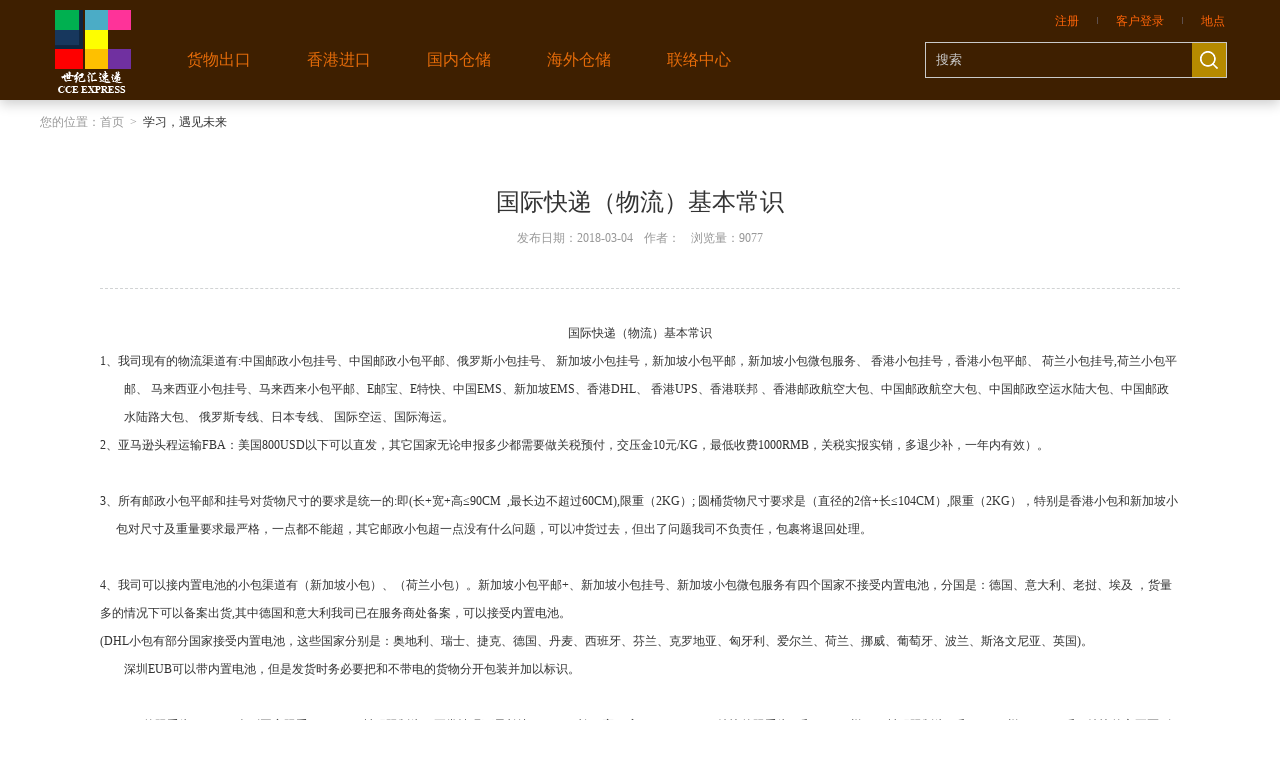

--- FILE ---
content_type: text/html; charset=utf-8
request_url: http://szcce.cn/news/show/n/133.html
body_size: 22512
content:
<!DOCTYPE html PUBLIC "-//W3C//DTD XHTML 1.0 Transitional//EN" "http://www.w3.org/TR/xhtml1/DTD/xhtml1-transitional.dtd">
<html xmlns="http://www.w3.org/1999/xhtml">
<head>
	<meta charset="utf-8">
<meta http-equiv="X-UA-Compatible" content="IE=Edge">
<meta name="viewport" content="text/html; charset=utf-8" />
<title>深圳市世纪汇速递有限公司</title>
<meta name="keywords" content="新加坡小包挂号,新加坡小包平邮+,马来西亚小包,香港DHL,香港UPS,FEDEX,国际空运,国际海运,亚马逊海加派"/>
<meta name="description" content="深圳市世纪汇速递有限公司"/>
<link rel="shortcut icon" href="/Public/home/cn/images/favicon.ico">
<!-- HTML5 shim and Respond.js IE8 support of HTML5 elements and media queries -->
<!--[if lt IE 9]>
	  <script src="/Public/home/cn/js/html5shiv.min.js"></script>
	  <script src="/Public/home/cn/js/respond.min.js"></script>
	<![endif]-->

	<link type="text/css" rel="stylesheet" href="/Public/home/cn/css/style.css" />
<style>
	.editor{margin:30px auto;}
</style>
</head>

<body>
<!--top-->

<div class="header" style="min-width:1080px;">
	<div class="main clearfix" style="width:100%;max-width:1200px;">
		<!--logo-->
		<div class="top-logo" style="padding:10px 0 8px 0;margin-left:15px;">
			<a href="/" title=""><img src="/upfile/web/2018-01-08/199D424BB-EB36-0D2F-7303-0F1FC53C7BE01.png" width="76" height="85" alt=""></a>
		</div>
	
		<!--主导航-->
		<div class="main-nav" style="width:640px;">
			<ul class="nav_list">
				<li _t_nav="export" id="in1"><a href="/pro/index.html#chn5">货物出口</a></li>
												<li _t_nav="export" id="in2"><a href="/pro/index.html#chn2">香港进口</a></li>						<li _t_nav="export" id="in3"><a href="/pro/index.html#chn3">国内仓储</a></li>						<li _t_nav="export" id="in4"><a href="/pro/index.html#chn4">海外仓储</a></li>
				<li _t_nav="contact" id="in5"><a href="/service.html">联络中心</a></li>
			</ul>
		</div>

		<div class="top-right" style="margin-right:15px;">
			<div class="top-wel">
				<a href="/service/map.html" title="">地点</a>
				<span></span>
				<a href="http://43.254.158.30:8086/xms" title="">客户登录</a>
				<span></span>
				<a href="http://43.254.158.30:8086/xms/client/sys_registration!add.action" title="">注册</a>
			</div>
			<div class="top-search">
				<form action="/index/search.html" id="search_box">
					<input class="inp_srh" name="keyboard"  placeholder="搜索" value="" >
					<input class="btn_srh" type="submit" value="">
				</form>
			</div>
		</div>
	</div>
	
</div>
<div class="top-line"></div>


<!--top over-->

<!-- partner list -->
	<div class="main clearfix">
	<!--面包屑导航-->
		<div class="home"><p>您的位置：</p><a href="/">首页</a><span>></span><a class="cur">学习，遇见未来</a></div>
		
	<!-- 详情 -->
		<div class="news-detail">
		
			<!--新闻标题-->
			<div class="news-title">
				<h2>国际快递（物流）基本常识</h2>
				<h4>
					<span>发布日期：2018-03-04</span>
					<span>作者：</span>
					<span>浏览量：9077</span>
				</h4>
			</div>
			
			<!--新闻正文-->
			<div class="editor">
				<p align="center" style="margin:0px;text-align:center;">
	国际快递（物流）基本常识
</p>
<p align="left" style="margin:0px 0px 0px 24px;text-align:left;text-indent:-18pt;">
	1、我司现有的物流渠道有:中国邮政小包挂号、中国邮政小包平邮、俄罗斯小包挂号、 新加坡小包挂号，新加坡小包平邮，新加坡小包微包服务、 香港小包挂号，香港小包平邮、
荷兰小包挂号,荷兰小包平邮、 马来西亚小包挂号、马来西来小包平邮、E邮宝、E特快、中国EMS、新加坡EMS、香港DHL、 香港UPS、香港联邦 、香港邮政航空大包、中国邮政航空大包、中国邮政空运水陆大包、中国邮政水陆路大包、
俄罗斯专线、日本专线、 国际空运、国际海运。
</p>
<p align="left" style="margin:0px 0px 0px 24px;text-align:left;text-indent:-18pt;">
	2、亚马逊头程运输FBA：美国800USD以下可以直发，其它国家无论申报多少都需要做关税预付，交压金10元/KG，最低收费1000RMB，关税实报实销，多退少补，一年内有效）。
</p>
<p align="left" style="margin:0px;text-align:left;">
	<br />
</p>
<p align="left" style="margin:0px 0px 0px 16px;text-align:left;text-indent:-12pt;">
	3、所有邮政小包平邮和挂号对货物尺寸的要求是统一的:即(长+宽+高≤90CM&nbsp;
,最长边不超过60CM),限重（2KG）; 圆桶货物尺寸要求是（直径的2倍+长≤104CM）,限重（2KG），特别是香港小包和新加坡小包对尺寸及重量要求最严格，一点都不能超，其它邮政小包超一点没有什么问题，可以冲货过去，但出了问题我司不负责任，包裹将退回处理。
</p>
<p align="left" style="margin:0px 0px 0px 16px;text-align:left;text-indent:-12pt;">
	<br />
</p>
<p style="margin:0px;">
	4、我司可以接内置电池的小包渠道有（新加坡小包）、（荷兰小包）。新加坡小包平邮+、新加坡小包挂号、新加坡小包微包服务有四个国家不接受内置电池，分国是：德国、意大利、老挝、埃及 ，货量多的情况下可以备案出货,其中德国和意大利我司已在服务商处备案，可以接受内置电池。
</p>
<p align="left" style="margin:0px;text-align:left;">
	(DHL小包有部分国家接受内置电池，这些国家分别是：奥地利、瑞士、捷克、德国、丹麦、西班牙、芬兰、克罗地亚、匈牙利、爱尔兰、荷兰、挪威、葡萄牙、波兰、斯洛文尼亚、英国)。
</p>
<p align="left" style="margin:0px 0px 0px 24px;text-align:left;">
	深圳EUB可以带内置电池，但是发货时务必要把和不带电的货物分开包装并加以标识。
</p>
<p align="left" style="margin:0px 0px 0px 24px;text-align:left;">
	<br />
</p>
<p style="margin:0px 0px 0px 32px;text-indent:-23.65pt;">
	5、EMS的限重为（30KG,个别国家限重20KG），材积限制为（正常情况下最长边&lt;150CM,长+2宽+2高&lt;300CM ）；E特快的限重为（和EMS一样），材积限制为（和EMS一样）。EMS和E特快的主要区别是（EMS服务范围广，但价格比E特快高，E特快目前只支持14个国家，分别是俄罗斯，澳大利亚，日本，韩国，新加坡，英国，法国，巴西，西班牙，荷兰，加拿大，乌克兰，白俄罗斯，中国台湾
）。
</p>
<p style="margin:0px 0px 0px 32px;text-indent:-23.65pt;">
	<br />
</p>
<p style="margin:0px 0px 0px 32px;text-indent:-23.65pt;">
	6、国外退件不需要收费的渠道有：（EMS, E特快，中国邮政小包平邮、中国邮政小包挂号）。中国邮政大包国外退件有时有退件费，有时没有退件费，每个包裹的费用都会不同，具体要等包裹退回后产生的费用清单为准。
</p>
<p style="margin:0px 0px 0px 32px;text-indent:-23.65pt;">
	<br />
</p>
<p style="margin:0px 0px 0px 32px;text-indent:-23.65pt;">
	7、外邮小包国外退件的收费方式为：（60元/KG），退回时间为2-6个月不等。
</p>
<p style="margin:0px 0px 0px 32px;text-indent:-23.65pt;">
	<br />
</p>
<p style="margin:0px 4px 0px 0px;line-height:150%;layout-grid-mode:char;">
	8、DHL到科威特的发票要求是 ：
</p>
<p style="margin:0px 4px 0px 0px;line-height:150%;text-indent:24pt;layout-grid-mode:char;">
	（一）、凡发往科威特的货件申报价值和重量需符合以下要求：
</p>
<p style="margin:0px 4px 0px 72px;line-height:150%;text-indent:-54pt;layout-grid-mode:char;">
	&nbsp;&nbsp;&nbsp; （1）如货件申报价值小于或等于1500美元，并且重量小于100kg。货物需要提供商业发票复印件。
</p>
<p style="margin:0px 4px 0px 72px;line-height:150%;text-indent:-54pt;layout-grid-mode:char;">
	&nbsp;&nbsp;&nbsp; （2）如货件申报价值高于或等于1501美元，低于2999美元，并且重量小于100kg，货物需要提供商业发票原始件。
</p>
<p style="margin:0px 4px 0px 72px;line-height:150%;text-indent:-54pt;layout-grid-mode:char;">
	&nbsp;&nbsp;&nbsp; （3）如货物申报价值高于3000美元，无论重量多少；及如货物重量大于100kg，无论申报价值是多少，货物都需要提供商业发票原始件及货物原产地。
</p>
<p style="margin:0px 4px 0px 0px;line-height:150%;text-indent:24pt;layout-grid-mode:char;">
	（二）、凡发往科威特的货件，海关要求货物发票信息必须包含以下几点：
</p>
<p style="margin:0px 4px 0px 0px;line-height:150%;text-indent:24pt;layout-grid-mode:char;">
	（1）发票必须是电脑打印并且带有收发件人详细完整的地址和联系电话
</p>
<p style="margin:0px 4px 0px 0px;line-height:150%;text-indent:24pt;layout-grid-mode:char;">
	（2）每项产品的详细申报
</p>
<p style="margin:0px 4px 0px 0px;line-height:150%;text-indent:24pt;layout-grid-mode:char;">
	（3）产品的数量（重量）、产品单价、总数量（重量）、总价值
</p>
<p style="margin:0px 4px 0px 0px;line-height:150%;text-indent:24pt;layout-grid-mode:char;">
	（4）货币单位
</p>
<p style="margin:0px 4px 0px 0px;line-height:150%;text-indent:24pt;layout-grid-mode:char;">
	（5）原始国家
</p>
<p style="margin:0px 4px 0px 0px;line-height:150%;text-indent:24pt;layout-grid-mode:char;">
	（6）发票信息必须全英文书写
</p>
<p style="margin:0px 4px 0px 0px;line-height:150%;text-indent:24pt;layout-grid-mode:char;">
	（7）发票上不接受零申报
</p>
<p style="margin:0px 4px 0px 0px;line-height:150%;text-indent:24pt;layout-grid-mode:char;">
	（8）须带有产品HS编码<br />
备注：发票上面不接受“仅用于海关申报”，如需原产品证书的货件，发票一定要带有发票号）。
</p>
<p style="margin:0px 4px 0px 0px;line-height:150%;layout-grid-mode:char;">
	9、通用查询轨迹的网址是：<a href="http://www.17track.net/en"><span style="color:#0000ff;">http://www.17track.net/en</span></a> 
</p>
<p style="margin:0px 4px 0px 0px;line-height:150%;text-indent:144pt;layout-grid-mode:char;">
	<a href="https://www.trackingmore.com/cn.html"><span style="color:#0000ff;">https://www.trackingmore.com/cn.html</span></a> 
</p>
<p style="margin:0px 4px 0px 0px;line-height:150%;layout-grid-mode:char;">
	厦门小包平邮查询网址：http://www.xmkuajing.com/
</p>
<p style="margin:0px 0px 0px 32px;text-indent:-23.65pt;">
	10、美国的关税起征点是（800USD），欧洲（15GBP/23USD）,澳洲和新西兰（1000澳元 ），俄罗斯（10000卢布 ）,巴西（46USD），日本（130USD）,加拿大（20加币）。
</p>
<p style="margin:0px 0px 0px 32px;text-indent:-23.65pt;">
	<br />
</p>
<p style="margin:0px;">
	11、DHL不接受（锂金属）电池，只接受（锂离子）电池，而且功率不超100W。也不接受干电池。
</p>
<p style="margin:0px;">
	<br />
</p>
<p align="left" style="margin:0px;text-align:left;">
	12、香港DHL,FEDEX到爱尔兰的，发票上必须有详细的城市名，爱尔兰有三个城市，分别是mountrath 和portlaoise 和 laois&nbsp; 。
</p>
<p align="left" style="margin:0px;text-align:left;">
	<br />
</p>
<p style="margin:0px;">
	13、接香港DHL通知，由于大量货件因随货无SASO&nbsp;/SFDA/&nbsp;CITC认证等资料被沙特RUH-Riyadh进口港查扣并被强制退回到BAH进口港。这样不但使货物中转造成一定程度的延误，也给当地进口港清关带来了额外的工作量。香港DHL做出以下提醒，具体清关规定如下：1．以下的商品入境到沙特阿拉伯KSA需要提供SASO证书、整套手机、手提电脑，电脑，电脑显示器，i-pads、汽车零部件&nbsp;电器（ACS，冰箱，热水器，电视，录像机等）。电气成套设备（断路器，电器开关，变压器等）。化妆品产品&nbsp;注：SASO认证，请在寄运货物前跟收件人确认是否具备此资料清关&nbsp;2．寄运以下商品到沙特阿拉伯KSA需要沙特食品和药物&nbsp;事先批准&nbsp;诊断试剂&nbsp;药物和制药&nbsp;实验室化学品及其相关&nbsp;注：SFDA国家食品药品监督管理局批准的认证&nbsp;请在寄运货物前跟收件人确认是否具备此资料清关3.寄运以下商品到沙特阿拉伯KSA需要沙特贸易和工业部批准认证&nbsp;化学品&nbsp;油墨产品&nbsp;注：MOT批准/许可证请在寄运货物前跟收件人确认是否具备此资料清关4．寄运以下商品需要获得CITC（通信和信息技术委员会）的事先批准&nbsp;所有的无线通信设备：无线网络和计算机&nbsp;GPS设备&nbsp;卫星通信设备&nbsp;支持互联网的接收器&nbsp;运动检测设备，坦克水平探测雷达的应用及其辅助设备（无线电测定应用）光纤光学设备IP语音设备（仅限私人使用）一般IT设备&nbsp;注：CITC批准/许可证请在寄运货物前跟收件人确认是否具备此资料清关&nbsp;对于其他货件若收件人不能按海关要求提供相关清关文件的，货件将被退回寄运地，产生的一切费用将由发货人承担。香港DHL强调：凡是因非DHL失误造成的退件，DHL都不会减免相关费用，请各代理知悉并通知发货人。还要提供具有付款方式的商业发票
</p>
<p style="margin:0px;">
	<br />
</p>
<p align="left" style="margin:0px;text-align:left;">
	14、香港DHL的价格计费方式为（21KG以下按0.5KG为一单位计费，21KG以1KG为重量段计费，参照价格表）；香港DHL到欧美的时效大约为（3-7工作日）；关税支付方式为（收件人支付）；出转单号时间一般为（次日），香港DHL体积重的计算公式为（长*宽*高/5000）；香港DHL单件限重为（70KG）,体积限制为（单边长度需小于120CM）,超长超重需加收（附加费RMB203+当月燃油，同时超长超重只加收一次）。香港DHL是否接受仿牌（是，但属于冲货）。
</p>
<p align="left" style="margin:0px;text-align:left;">
	<br />
</p>
<p align="left" style="margin:0px;text-align:left;">
	15、我司香港DHL没有服务的主要国家有（保加利亚，俄罗斯，乌克兰，巴西 ,阿根廷，乌拉圭，巴拉圭，巴勒斯坦，朝鲜，伊朗，沙特阿拉伯，秘鲁，叙利亚，马其顿，科索沃）。
</p>
<p align="left" style="margin:0px;text-align:left;">
	<br />
</p>
<p align="left" style="margin:0px;text-align:left;">
	16、香港DHL服务热线（00852
– 2400 3388），全国统一服务热线（400.810.8000），DHL查询网址（<a href="http://www.dhl.com.hk/"><span style="color:#0000ff;">www.dhl.com.hk</span></a>）。
</p>
<p align="left" style="margin:0px;text-align:left;">
	<br />
</p>
<p style="margin:0px;">
	17、快递渠道客户需提供发票（一式三份）, 一份（留底）, 两份（随货）。可使用客户原发票中转，需要有（收货公司名称）、（有效的联络人名）、（电话号码或邮箱地址）、（邮编）、（收件人的详细地址），同时对货（物品名及单价进行详细如实地）申报，为了避免价格误差，申报币种只接收（美金USD）。
</p>
<p style="margin:0px;">
	<br />
</p>
<p style="margin:0px;">
	18、香港DHL共有35个国家不接受P.O.Box地址，分别是：(安哥拉、澳大利亚、比利时、贝宁、加拿大、塞浦路斯、埃及、法国、德国、加纳、希腊、几内亚共和国、匈牙利、爱尔兰、意大利、约旦、肯尼亚、黎巴嫩、荷兰、新西兰、葡萄牙、波多黎各、卢旺达、萨摩亚、沙特阿拉伯（已暂停服务）、新加坡、南非、西班牙、苏丹、瑞士、叙利亚（已暂停服务）、阿联酋、英国、美国、也门。)
</p>
<p style="margin:0px;">
	其中12个国家接受P.O.Box地址，但需要提供详细的收货人联络方式，分别为：( 阿富汗、阿尔及利亚、巴林岛、伊朗（已暂停服务）、伊拉克、约旦、科威特、毛里塔尼亚、摩洛哥、阿曼、卡塔尔、突尼斯。)
</p>
<p style="margin:0px;">
	<br />
</p>
<p style="margin:0px;">
	19、香港DHL寄往（尼日利亚）的包裹不接受纺织品。
</p>
<p style="margin:0px;">
	<br />
</p>
<p style="margin:0px;">
	20、香港DHL电池限运国家：共有71个国家不接受任何性质及包装类型的电池货品，分别是：
</p>
<p style="margin:0px;">
	American Samoa 美属萨摩亚群岛 <br />
Angola 安哥拉 <br />
Anguilla 安圭拉岛 <br />
Aruba 阿鲁巴岛 <br />
Azerbaijan 阿塞拜疆(独联体) <br />
Bonaire 伯奈尔岛 <br />
Burkina Faso 布基纳法索 <br />
Burundi 布隆迪 <br />
Cape Verde 佛得角群岛 <br />
Central African Republic 中非共和国 <br />
Chad 乍得 <br />
Commonwealth No. Mariana Islands 马里亚纳群岛 <br />
Comoros 科摩罗 <br />
Congo 刚果 <br />
Congo, The Democratic Republic of 刚果民主共和国 <br />
Cuba 古巴 <br />
Djibouti 吉布提 <br />
Egypt 埃及 <br />
Eritrea 厄里特立亚 <br />
Ethiopia 埃塞俄比亚 <br />
Falkland Islands 福克兰群岛 <br />
Faroe Islands 法鲁群岛 <br />
French Guyana 法属圭亚那 <br />
Gambia 冈比亚 <br />
Georgia 格鲁吉亚 <br />
Greenland 格陵兰 <br />
Guinea Republic 几内亚共和国 <br />
Guinea-Bissau 几内亚比绍 <br />
Guinea-Equatorial 赤道几内亚 <br />
Kazakhstan 哈萨克斯坦 <br />
Korea. The D.P.R of (North K.) 北韩 <br />
Kosovo 科索沃 <br />
Kyrgyzstan 吉尔吉斯斯坦 <br />
Lesotho 莱索托 <br />
Liberia 利比里亚 <br />
Libya 利比亚 <br />
Malawi 马拉维 <br />
Mali 马里 <br />
Mauritania 毛里塔尼亚 <br />
Mayotte 马约特 <br />
Micronesia, Federated States of 密克罗尼西亚联邦 <br />
Montserrat 蒙特塞拉岛 <br />
Mozambique 莫桑比克 <br />
Namibia 纳米比亚 <br />
Netherlands Antilles 荷属安的列斯群岛 <br />
Nevis 尼维斯岛 <br />
Niger 尼日尔 <br />
Rwanda 卢旺达 <br />
Saint Helena 圣赫勒拿岛 <br />
Sao Tome and Principe 圣多美和普林西比 <br />
Seychelles 塞舌尔 <br />
Sierra Leone 塞拉里昂 <br />
Somalia 索马里 <br />
Somaliland, Rep of (North Somalia) 索马里兰 <br />
South Sudan 南苏丹共和国 <br />
St. Barthelemy 圣巴特勒米岛 <br />
St. Eustatius 圣尤斯塔提马斯岛 <br />
Sudan 苏丹 <br />
Suriname 苏里南 <br />
Swaziland 斯威士兰 <br />
Syria 叙利亚 <br />
Tajikistan 塔吉克斯坦 <br />
Tanzania 坦桑尼亚 <br />
Tunisia 突尼斯 <br />
Turkmenistan 土库曼斯坦 <br />
Turks and Caicos Islands 特克斯和凯科斯群岛 <br />
Uganda 乌干达 <br />
Uzbekistan 乌兹别克斯坦 <br />
Virgin Islands ( British) 英属维京群岛 <br />
Yemen, Republic of 也门阿拉伯共合国 <br />
Zimbabwe 津巴布韦
</p>
<p style="margin:0px;">
	21、货物单件超（1000KG）,长度超过(3M),宽度超过（1.2M）,高度超过（1.6M）,需要提前通知DHL订仓，否则DHL将拒收。
</p>
<p style="margin:0px;">
	<br />
</p>
<p style="margin:0px;">
	22、偏远地区附加费，加收标准：（RMB2.9/KG, 或最低收费RMB180/票，需计收燃油附加费，以较高者计费 ），三个月内有效，最终以DHL官方帐单为准。
</p>
<p style="margin:0px;">
	<br />
</p>
<p style="margin:0px;">
	23、DHL改派地址费：因收件人地址更改所产生的手续费由寄件方支付，（RMB100元/票）。
</p>
<p style="margin:0px;">
	<br />
</p>
<p style="margin:0px;">
	24、超长超重附加费：满足以下任一条件则需要加收附加费（RMB203/票，并计收燃油附加费）。 1）凡单件长度超过120厘米 ；2）或单件实重超过70公斤的货件。
</p>
<p style="margin:0px;">
	<br />
</p>
<p style="margin:0px;">
	25、DDP手续费（关税预付手续费）：<u>RMB200/票</u>（1年之内有效）。
</p>
<p style="margin:0px;">
	<br />
</p>
<p style="margin:0px;">
	26、自2014年3月22日起, 对存在以下情况的货件需加收特殊处理费（RMB203+燃油/票）；
</p>
<p style="margin:0px;">
	条件（收费不叠加）：<br />
1）除发货人特殊指示外, 外箱上有标志/文字提示不可叠放的货物
；<br />
2）外包装不能承受堆叠其他货物，卡板货物影响其他货件的正常堆叠。
</p>
<p style="margin:0px;">
	哈萨克斯坦报关手续费：（RMB19/票），原因是目的地海关要求所有进口到当地的”包裹”货件, 都必须提供出口国的报关证明。
</p>
<p style="margin:0px;">
	电讯牌照费（手机）：手机3部及以上，收费为RMB1/部，最低收费RMB50/票，以较高者计费（3台以下免征收）。
</p>
<p style="margin:0px;">
	<br />
</p>
<p style="margin:0px;">
	27、扣件费：（HKD50/票）, 主要指已经出口到香港的货物, 无论扣件成功与否,费用都需要正常计收。
</p>
<p style="margin:0px;">
	提货费：指货物因某种原因Hold在DHL，而不能安排转运出口需要提回香港公司所产生的的提货费用。标准如下：
</p>
<p style="margin:0px;">
	- 50kg以下：收费（HKD150）；
</p>
<p style="margin:0px;">
	- 51kg-300kg，收费（HKD350）；
</p>
<p style="margin:0px;">
	- 300kg以上单独报价。
</p>
<p style="margin:0px;">
	中港费：指货物运输到香港后未安排出口到国外，而被客户退回所产生的中港运输费。收费标准为：10KG以内免征收，10KG及以上重量段为RMB1.5/KG；
</p>
<p style="margin:0px;">
	<br />
</p>
<p style="margin:0px;">
	28、走香港DHL/FEDEX渠道需要提供正本发票的国家有22个，分别是：俄罗斯，科威特，巴西，黎巴嫩，土耳其，印度，南非，伊朗，阿曼，巴林，葡萄牙，阿根廷，斯里兰卡、沙特阿拉伯，埃及，伊拉克、厄瓜多尔、卡塔尔、保加利亚、台湾、坦桑尼亚、危地马拉、阿联酋，意大利，德国，其中科威特的发票最为特别，需要见科威特发票模版。
</p>
<p style="margin:0px;">
	<br />
</p>
<p style="margin:0px;">
	29、香港DHL比较难清关，包裹不可以销毁的国家有：科威特，巴西，黎巴嫩，土耳其，印度，南非，伊朗，阿曼，巴林，阿根廷，斯里兰卡、沙特阿拉伯，埃及，伊拉克、厄瓜多尔、卡塔尔、保加利亚、乌克兰、台湾、坦桑尼亚、危地马拉、阿联酋。如果包裹无法清关被退回，费用将会是寄出去的（5-6倍），将由寄件人承担。
</p>
<p style="margin:0px;">
	<br />
</p>
<p style="margin:0px 0px 0px 32px;text-indent:-23.65pt;">
	30、DHL偏远查询网址为：<a href="http://raslist.dhl.com/jsp/first.jsp，也可打"><span style="color:#0000ff;">http://raslist.dhl.com/jsp/first.jsp，也可打</span></a> DHL客服电话查询偏远。
</p>
<p style="margin:0px 0px 0px 32px;text-indent:-23.65pt;">
	<br />
</p>
<p style="margin:0px 0px 0px 32px;text-indent:-23.65pt;">
	31、香港联邦分为（联邦IP）和（联邦IE）两种， 其中（联邦IE）为经济型渠道。香港联邦单件限重（68KG），尺寸限制为（单边长小于2.74米，或者长+宽*2+高*2小于3.3米），偏远附加费为（4HKD/KG,最低收费RMB190+当月燃油 ），12月份的燃油附加费为（ 7.75% ），美加墨的住宅费为（RMB25+当月燃油/票），超长超重费（RMB860/票+燃油），改派地址费为（RMB100/票）。轨迹查询网址：（http://www.fedex.com/cn/），偏远查询网址（http://www.fedex.com/cn/），大陆联邦客服电话（联邦偏远查询电话：86-20-83969866
，按1，再按0转人工服务）。当申报价值超（10000RMB）时，需加收香港报关费（RMB100）,申报价值每增加R5000RMB，加收RMB20元，申报价值不足5000元按5000元为一个单位加收。
</p>
<p style="margin:0px 0px 0px 32px;text-indent:-23.65pt;">
	<br />
</p>
<p align="left" style="margin:0px 0px 0px 32px;text-align:left;text-indent:-24pt;">
	32、香港联邦寄电子产品到美国除需提供商业发票外，还需提供（FCC），因此电子产品到美国一般建议客户走DHL，化妆品,食品，药品还需要提供FDA。
</p>
<p align="left" style="margin:0px 0px 0px 32px;text-align:left;text-indent:-24pt;">
	<br />
</p>
<p align="left" style="margin:0px;text-align:left;">
	33、联邦需要收住宅费的国家是（美国），（墨西哥），（加拿大）。
</p>
<p align="left" style="margin:0px;text-align:left;">
	<br />
</p>
<p align="left" style="margin:0px;text-align:left;">
	34、香港联邦不接受电池的国家有（白俄罗斯，俄罗斯，阿塞拜疆，文莱，柬埔寨，尼日尔，帕劳，南非，塞浦路斯，埃及，格鲁吉亚，直布罗陀，关岛，马绍尔群岛，黑山共和国，阿尔巴尼亚）。
</p>
<p align="left" style="margin:0px;text-align:left;">
	<br />
</p>
<p style="margin:0px;">
	35、UPS单件限重（68KG），尺寸限制为（单边长度小于2.7米，长+（宽+高）*2小于3.3米 ），超长超重费（RMB388/票+燃油），偏远附加费为（3.5元/KG,最低收费RMB171+当月燃油 ），12月份的燃油附加费为（7.75%），美加墨的住宅费为（RMB23/票+燃油），改派地址费为（RMB300元/票）。轨迹查询网址：（http://www.ups.com/），偏远查询网址（http://www.ups.com/），大陆联邦客服电话（86-20-83969866 ）。
</p>
<p style="margin:0px;">
	<br />
</p>
<p style="margin:0px 0px 0px 32px;text-indent:-23.65pt;">
	36、到亚马逊的货物，外包装箱上必需有FBA的标签，及MEDE IN
CHINA ,加上快递面单，一票多件的一定要写上箱号，收件人直接写亚马逊。到美国亚马逊的货物可以选择快递直发，欧洲的一般需要做关税预，即DDP，（10元/KG，最低收费1000元/票），关税以海关帐单为准，多退少补,帐单待货物签收后一个月左右出来，有时则需要一年时间才出关税帐单。关税预付手续费（200RMB/票）.做DDP的快件，关税会在货物签收后才出来，因此贷物签收时没有收取关税并不代表就没有关税，需要特别注意。
</p>
<p style="margin:0px 0px 0px 32px;text-indent:-23.65pt;">
	<br />
</p>
<p style="margin:0px 0px 0px 32px;text-indent:-23.65pt;">
	37、现我司系统有对接：店小秘 芒果店长 马帮2.0 马帮3.0 通途 ECPP 普源 交易助手 速脉ERP 赛兔 速猫ERP。
</p>
<p style="margin:0px 0px 0px 32px;text-indent:-23.65pt;">
	<br />
</p>
<p style="margin:0px 0px 0px 32px;text-indent:-23.65pt;">
	38、空运DDU是指（卖方承担将货物运输到买方指定的地址，承担除关税外及清关杂费外的一切费用的方式），DDP是指（卖方承担将货物运输到买方指定的地址，承担包含关税及清关杂费的一切费用 的方式）。
</p>
<p style="margin:0px 0px 0px 32px;text-indent:-23.65pt;">
	<br />
</p>
<p style="margin:0px 0px 0px 32px;text-indent:-23.65pt;">
	39、空运的主要费用包含（基本空运费，清关费，操作费，手续费，空加派的还有目的地派送费 ）。
</p>
<p style="margin:0px 0px 0px 32px;text-indent:-23.65pt;">
	<br />
</p>
<p style="margin:0px 0px 0px 32px;text-indent:-23.65pt;">
	40、空运报价需客户提供（目的地机场名称或详细地址）（货物名称）（材积及重量），或者直接提供（机场名称、装箱单和发票）即可。
</p>
<p style="margin:0px 0px 0px 32px;text-indent:-23.65pt;">
	<br />
</p>
<p style="margin:0px 0px 0px 32px;text-indent:-23.65pt;">
	41、海运散货报价需客提供（目的港名称）（货物名称）（货物的材积和重量）。
</p>
<p style="margin:0px 0px 0px 32px;text-indent:-23.65pt;">
	<br />
</p>
<p style="margin:0px;">
	42、海运的主要费用主要包含（起运港费用和目的地港费用），分别有：起运港费用有：
</p>
<p style="margin:0px 0px 0px 24px;">
	海运费：**USD/CBM&nbsp;&nbsp;&nbsp;&nbsp;&nbsp;&nbsp;&nbsp;&nbsp; <br />
拼箱费：40RMB/CBM
</p>
<p style="margin:0px 0px 0px 24px;">
	报关费：320RMB/票
</p>
<p style="margin:0px 0px 0px 24px;">
	文件费：300RMB/票
</p>
<p style="margin:0px 0px 0px 24px;">
	入仓费：80RMB/票
</p>
<p style="margin:0px 0px 0px 24px;">
	提货费：300RMB/票
</p>
<p style="margin:0px 0px 0px 24px;">
	拆箱验货费：50RMB/票
</p>
<p style="margin:0px 0px 0px 24px;">
	欧盟反恐费：25USD/票
</p>
<p style="margin:0px 0px 0px 24px;">
	目的港费用：
</p>
<p style="margin:0px 0px 0px 24px;">
	CFS&nbsp;&nbsp;&nbsp; 码头费&nbsp; EUR
45/CMB(立方)
</p>
<p style="margin:0px 0px 0px 24px;">
	D/O&nbsp;&nbsp; &nbsp; 换单费 EUR 130.00 SET（票）
</p>
<p style="margin:0px 0px 0px 24px;">
	LCL&nbsp; &nbsp;&nbsp; 拆箱费 EUR 45.00/ CBM（立方）
</p>
<p style="margin:0px 0px 0px 24px;">
	ISPS&nbsp; &nbsp; 安检费 EUR 5.00 SET（票）
</p>
<p style="margin:0px 0px 0px 24px;">
	CAF &nbsp;&nbsp; 汇率调整附加费 EUR25/CBM（立方）
</p>
<p style="margin:0px 0px 0px 24px;">
	CISF&nbsp;&nbsp;  进口附加费 USD20/CBM（立方）
</p>
<p style="margin:0px 0px 0px 24px;">
	VAT&nbsp;&nbsp;&nbsp;&nbsp; 实报实销
</p>
<p align="left" style="margin:0px;text-align:left;">
	海运保险购买及赔偿方法：按货值万分之五收取，最低保费60RMB/票，保丢保损，货损价值低于500人民币以下不赔偿。
</p>
<p align="left" style="margin:0px;text-align:left;">
	<br />
</p>
<p align="left" style="margin:0px 0px 0px 32px;text-align:left;text-indent:-23.65pt;">
	43、海关编码查询网址是：（<a href="http://www.censtatd.gov.hk/trader/hscode/index_tc.jsp"><span style="color:#0000ff;">http://www.censtatd.gov.hk/trader/hscode/index_tc.jsp</span></a>）。
</p>
<p align="left" style="margin:0px 0px 0px 32px;text-align:left;text-indent:-23.65pt;">
	<br />
</p>
<p style="margin:0px 0px 0px 32px;text-indent:-23.65pt;">
	44、平邮查询网址是：（<a href="http://4pl.routdata.com/ecom/"><span style="color:#0000ff;">http://4pl.routdata.com/ecom/</span></a>）
</p>
<p style="margin:0px 0px 0px 32px;text-indent:-23.65pt;">
	<br />
</p>
<p style="margin:0px 0px 0px 32px;text-indent:-23.65pt;">
	45、我司可接仿牌的渠道有：（邮政小包）、（邮政大包）、（E特快）、（EMS ）、（ 香港DHL）但不保证一定能清关，联邦和UPS不接受仿牌。
</p>
<p style="margin:0px 0px 0px 32px;text-indent:-23.65pt;">
	<br />
</p>
<p style="margin:0px 0px 0px 32px;text-indent:-23.65pt;">
	46、香港联邦到台湾需提供装箱单和发票，还必需提供发件人的地址和电话,发票必需是英文填写，不能用中文。其它邮政小包收件人信息除国家名一定要用英文外，其它信息均可用当地的语言填写。
</p>
<p style="margin:0px 0px 0px 32px;text-indent:-23.65pt;">
	<br />
</p>
<p style="margin:0px 0px 0px 32px;text-indent:-23.65pt;">
	47、快件要做出口退税，需提供“商业发票，装箱单，合同，代理报关委托书，货物出口报关单”5种资料，报关费350RM/票，过港费加1元/KG,（注意：有的商品还需要商检，所有的资料必须加盖公章，单独报关的货物因海关会单独查验，因此会有一两天的延误)。
</p>
<p style="margin:0px 0px 0px 32px;text-indent:-23.65pt;">
	<br />
</p>
<p style="margin:0px 0px 0px 32px;text-indent:-23.65pt;">
	48、联邦可以走太阳能蓄电池。
</p>
<p style="margin:0px 0px 0px 32px;text-indent:-23.65pt;">
	<br />
</p>
<p style="margin:0px 0px 0px 32px;text-indent:-23.65pt;">
	49、网络摄像机到美国走FEDEX需提供FCC 和具有制造商信息的商业发票 ,走DHL不需要提供资料。
</p>
<p style="margin:0px 0px 0px 32px;text-indent:-23.65pt;">
	<br />
</p>
<p style="margin:0px 0px 0px 32px;text-indent:-23.65pt;">
	50、游泳，登山，滑雪眼镜，太阳镜，及有度数的眼镜快递到美国需要FDA认证和滴珠证明，到其它国家则不需要这些证件。
</p>
<p style="margin:0px 0px 0px 32px;text-indent:-23.65pt;">
	<br />
</p>
<p style="margin:0px 0px 0px 32px;text-indent:-23.65pt;">
	51、&nbsp; DHL,FEDEX文件不能用纸箱包装，否则按包裹计费，必须用专用信封包装，并且海关申报价值必须为0。
</p>
<p style="margin:0px 0px 0px 32px;text-indent:-23.65pt;">
	<br />
</p>
<p style="margin:0px 0px 0px 32px;text-indent:-23.65pt;">
	52、DHL以于一些战乱国家需要加收高风险和受限地区费用，具体如下：
</p>
<p style="margin:0px 0px 0px 32px;text-indent:-23.65pt;">
	（a）高风险地区服务：阿富汗、南苏丹、布隆迪、伊拉克、马里、利比亚、尼日尔、叙利亚、也门，寄往以上国家不分文件包裹加RMB155/票+燃油&nbsp;
</p>
<p style="margin:0px 0px 0px 32px;text-indent:-17.65pt;">
	(b)受限制地区服务：中非共和国、厄立特里亚、北韩、伊朗、科特迪瓦、刚果民主共和国、伊拉克、利比里亚、利比亚、索马里、苏丹、叙利亚、也门，寄往以上国家不分文件包裹加RMB233/票+燃油 。&nbsp;&nbsp;&nbsp;&nbsp;&nbsp;&nbsp;&nbsp;&nbsp;&nbsp;&nbsp;&nbsp;&nbsp;&nbsp;&nbsp;&nbsp;&nbsp;&nbsp;&nbsp;&nbsp;&nbsp;&nbsp;&nbsp;&nbsp;&nbsp;&nbsp;&nbsp;&nbsp;&nbsp;&nbsp;&nbsp;&nbsp;&nbsp;&nbsp; &nbsp;&nbsp;&nbsp;&nbsp;&nbsp;&nbsp;&nbsp;&nbsp;&nbsp;&nbsp;&nbsp;&nbsp;&nbsp;
</p>
<p style="margin:0px;text-indent:6pt;">
	(c)伊拉克、利比亚、叙利亚，也门以上国家属于高风险地区服务和受限制地区服务需要加收RMB155+233/票+燃油
</p>
<p style="margin:0px;text-indent:6pt;">
	<br />
</p>
<p style="margin:0px 0px 0px 32px;text-indent:-24pt;">
	53、产品带少量液体或粉沫的，或类似小刀类产品，可以走DHL敏感货渠道，以前走过都不会有太大问题，但如果碰到安检退件所产生的费用由寄件人承担。&nbsp;
</p>
<p style="margin:0px 0px 0px 32px;text-indent:-24pt;">
	<br />
</p>
<p style="margin:0px;">
	<br />
</p>
<p style="margin:0px 0px 0px 32px;text-indent:-24pt;">
	54、冰箱因为有雪种和压缩机，除了海运外不可以走任何渠道。
</p>
<p style="margin:0px 0px 0px 32px;text-indent:-24pt;">
	<br />
</p>
<p style="margin:0px 0px 0px 32px;text-indent:-24pt;">
	55、通过快递DHL,联邦，UPS这些渠道发到国外的货物，如果遇到缺少资料或产品其它原因不能进口到当地，海关会通知收件人并强制退回发件地，并不会通知发件人。有个别海关会通知当地的快递服务商（DHL等），然后服务商会以邮件方式通知发件人做出处理决定。退回费用是用的公布价，一般是发出去的五六倍，而且只能退到香港，货物需要退到深圳，只能通过水客或顺丰寄回深圳。从香港退回深圳的货物，如果价值不超过5000RMB,可直接安排进口，不会产生关税，如果超5000RMB则需要通过正式报关，则一定会产生关税，费用由收件人支付。从香港寄回深圳的运费可咨询香港顺丰00852-27300273
</p>
<p style="margin:0px;">
	<br />
</p>
<p align="left" style="margin:0px;text-align:left;">
	56、邮政小包部分或全部没有妥投信息的国家名称。<br />
（1）中国邮政小包全境不能提供妥投信息的国家明细如下：<br />
阿尔及利亚、阿富汗、博茨瓦纳、多哥、佛得角、格鲁吉亚、洪都拉斯、津巴布韦、几内亚、莫桑比克、马尔代夫、马里、摩纳哥、孟加拉国、摩洛哥、萨尔瓦多、斯威士兰、突尼斯、土库曼斯坦、乌兹别克斯坦、乌干达、瓦努阿图、新喀里多尼亚、牙买加、秘鲁、安圭拉[英国]、奥兰群岛[芬兰]、阿森松岛[英国]、巴哈马、巴勒斯坦、朝鲜、赤道几内亚、多米尼加、多米尼克、梵蒂冈、冈比亚、刚果共和国、古巴、圭亚那、海地、基里巴斯、卡塔尔、科摩罗、科威特、科索沃、科特迪瓦、老挝、利比亚、马达加斯加、毛里塔尼亚、蒙古国、孟加拉国、缅甸、莫桑比克、尼日尔、帕劳、圣多美和普林西比、塔吉克斯坦、图瓦卢、委内瑞拉、伊拉克、乍得、澳大利亚。<br />
<br />
（2）中国邮政小包部分（30%以上）不能提供妥投信息的国家明细如下：<br />
英国、美国（除国际E邮宝，EMS不受此事件的影响）、白俄罗斯、哥伦比亚、奥地利、阿曼、德国、安道尔、巴巴多斯、巴布亚新几内亚、巴拉圭、贝宁、不丹、菲律宾、斐济、卢旺达、毛里求斯、圣卢西亚、乌兹别克斯坦、赞比亚、中非共和国、加拿大（除DHL小包不受此事件的影响）、荷兰。<br />
&nbsp;<br />
（3）荷兰邮局通知全境不能提供妥投信息的国家明细如下：<br />
阿尔及利亚、阿富汗、洪都拉斯、莫桑比克、马尔代夫、马里、摩洛哥、秘鲁、巴哈马、多米尼加、冈比亚、刚果、古巴、海地、卡塔尔、马达加斯加、毛里塔尼亚、蒙古国、孟加拉国、缅甸、尼日尔、圣多美和普林西比、塔吉克斯坦、委内瑞拉、伊拉克、伯德和巴布达、百慕大、玻利维亚、博内尔、波斯尼亚和黑塞哥维那、巴西、文莱达鲁萨兰国、保加利亚、布隆迪、喀麦隆、智利、吉布提、希腊、格林纳达、危地马拉、以色列、哈萨克斯坦、利比里亚、坦桑尼亚、马其顿、马拉维、尼泊尔、新西兰、尼加拉瓜、几内亚、圣基茨和尼维斯、圣文森特和格林、泰国、乌克兰、阿拉伯联合酋长国、乌拉圭、越南、也门、哥伦比亚、奥地利、澳大利亚、巴布亚新几内亚、巴拉圭、贝宁、斐济、毛里求斯、乌兹别克斯坦、加拿大
。
</p>
<p align="left" style="margin:0px;text-align:left;">
	<br />
</p>
<p style="margin:0px 0px 0px 32px;text-indent:-24pt;">
	(4)<span style="font-family:Calibri;font-size:small;"> </span>新加坡小包没有妥投的国家：加拿大，澳大利亚，美国，英国也有部分包裹没有妥投信息。&nbsp;
</p>
<p style="margin:0px 0px 0px 32px;text-indent:-24pt;">
	<br />
</p>
<p style="margin:0px;">
	<b>57</b><b>、</b>俄罗斯小包挂号：不接受带电货物，在速卖通平台上要选择“Russian&nbsp;Air”或“china&nbsp;&nbsp;post”，而不是选择“Ruston&nbsp;Economic&nbsp;Air&nbsp;Mail&nbsp;”，查询网址“17track"或”中国邮政官网”都可以。其实俄罗斯小包就是中邮邮政的一种小包。是通过空运到哈尔滨中转，上网时效比较慢，大概2-3天上网。
</p>
<p style="margin:0px;">
	58、世界上不通SAL(中国邮政空运水陆路)的国家有：哥伦比亚，黎巴嫩，沙特阿拉伯，阿联酋，摩尔多瓦，尼日利亚，墨西哥，俄罗斯，哈萨克斯坦，吉尔吉斯斯坦，乌兹别克斯坦，塔吉克斯坦，特日尼达和多巴哥，巴基斯坦，印度，孟加拉国，缅甸，柬埔寨，以色列，阿曼，阿富汗，埃及，埃塞俄比亚，安哥拉，巴布新几内亚，巴林，加纳，科特迪瓦，毛里求斯，马来西亚，印度尼西亚，伊朗，也门共和国，新西兰，新加坡，越南，泰国，菲律宾，危地马拉，南百，巴拿马，贝宁，纳米比亚。<br />
暂不通邮的国际地区：秘鲁，伊拉克，叙利亚，阿富汗，利比亚，黑山，苏丹<br />
特殊限重国家：黎巴嫩10KG&nbsp; 波兰15KG&nbsp; 。
</p>
<p style="margin:0px;">
	<br />
</p>
<p style="margin:0px;">
	59、到日本亚马逊仓库的货，任何渠道都不好清关，日本海关查得很严，基本都是开箱检查，所以不能低申报，假申报。化妆用品走专线更不好清关，E特快和其它商业快递也差不多，都不好走，请注意。
</p>
<p style="margin:0px;">
	60、新加坡小包纯液体，纯粉末产品不能走，只能走膏状和固态粉末产品。
</p>
<p style="margin:0px;">
	61、关于仿牌走货的通知：客户的仿牌货（包括一线品牌）如果走我司“香港DHL全区品牌价”这个渠道被香港海关扣货，则可以按丢货赔偿，即退运费按申报价值赔偿，最高不超100USD每票，但目的地海关不保证清关。如果仿牌货走DHL代理价被香港海关扣货，无赔偿，并不退运费。
如果仿牌走空运，则可以保证香港海关不会查货，但目的地也不包清关。
</p>
<p style="margin:0px;">
	<br />
</p>
<p style="margin:0px;">
	62、所有邮政小包去德国，加拿大，澳大利亚，美国这些国家目的地都没有任何信息的，速卖通以前有发过通知的，如果客户反馈没有收到包裹的，这种情况只能叫收件人去联系当地邮局查询。
</p>
<p style="margin:0px;">
	63、带磁性产品原则上不可以走快递渠道，但是如果外包装箱基本检测不到磁性的话，加2元/KG可以走香港DHL，如果磁性特别强的，只能走香港大包平邮和中国邮政水陆路大包。
</p>
<p style="margin:0px;">
	64、空运不接液体粉沫产品，可以接仿牌，但外箱上不能有LOGO，清关收件人去清。海运可以接液体粉末产品及带电产品，清关要问国外代理。
</p>
<p style="margin:0px;">
	65、食品和化妆品空运或海运去美国的，不仅要提供MSDS，当地海关还要提供每一种产品的FDA认证，否则无法清关，具体要查看美国食品药品安全管理局的文件这份资料。
</p>
<p style="margin:0px;">
	66、联邦到意大利，西班牙，阿根延，巴西，墨西哥很多国家都要提供税号，DHL只有到巴西要提供税号，其它国家不需要提供税号。
</p>
<p style="margin:0px;">
	67、E特快：1.最大尺寸：长度不超过105厘米，长度和长度以外最大横周合计不超过200厘米；2.最小尺寸：至少有一个面的长度不小于21.5厘米，宽度不小于13厘米；&nbsp;&nbsp;&nbsp;&nbsp;&nbsp;&nbsp;&nbsp;&nbsp;&nbsp;&nbsp;&nbsp;&nbsp;&nbsp;&nbsp;&nbsp;&nbsp;&nbsp;&nbsp; 3.圆卷形包装：最大尺寸：直径的2倍和长度合计不超过104厘米，长度不超过90厘米；最小尺寸为：长度30厘米，直径6厘米。
</p>
<p style="margin:0px;">
	68、我司新加坡小包，马来西亚小包,及海运可走液体，沫沫产品，具体价格另询业务。
</p>
<p style="margin:0px;">
	69、高价值货物走香港DHL代理价或特价A都不需另外加钱。
</p>
<p style="margin:0px;">
	70、移动电源（充电宝）到新加坡可以走专线和海运，专线门到门服务，海运只到港口，需收件人自提，关税都是向收件人加收。
</p>
<p style="margin:0px;">
	71、限制出品的物品有：<br />
药品、茶叶、成人用品、粉末、液体、动植物类、烟酒、现金、有价证券、淫秽物品、，光碟，侵权产品、航空禁运品、刀具.赌具、毒品、文物、国家货币及伪造的货币和有价证券、仿真武器等以及其他当地法律禁止邮寄的物品等。<br />
生活动植物、动物尸体、马达、有水银的温度计、直发器、木炭、颜料、压缩气体、打火机；<br />
未回消磁防护包装的磁铁、磁钢等含强磁的货物；<br />
各种含机油、润滑油、汽柴油的机器，如：发动机、变速箱、减速机等；<br />
仿牌：根据货物牌子在海关备案网查询，看该品牌是否在海关网有备案，有备案无授权书的的不接受；<br />
仿产地的货物：从中国出口的货物，产地必须是MADE&nbsp;IN&nbsp;CHINA，如果其它产地，除非客人提供正本的原产地证，否则一律不得出口。<br />
地球仪，要求客人提供中国地质局的批文。&nbsp;<br />
名牌产品，需要配备授权书。<br />
国旗(不论哪个国家的国旗)，国旗属于战略性物品，不能出口。
</p>
<p style="margin:0px;">
	以上这些产品都是违禁品，除了枪支，导弹（或形状像枪支，导弹），毒品，易燃易爆物品（如打火机，汽油，鞭炮等），强磁性物品，有毒物品我们明确不接外，其它的违禁品我们可以帮客户冲货，具体选什么渠道由客户自己决定，冲货后如被安检查出运费是否会退由服务商看情况决定。
</p>
<p style="margin:0px;">
	<br />
</p>
<p style="margin:0px;">
	72、邮政小包超过一个月未上网直接按遗失流程处理。
</p>
<p align="left" style="margin:0px;text-align:left;">
	73、新加坡邮政小包挂号开查后120天网上无更新下述信息的(除目的国无签收轨迹的国家外)：派送，签收，退件，海关扣件相关信息的可提交索赔，过了三个月还是没有回复的，会尝试提交申请先行赔偿；开查是要等最后一条物流信息起30天后没更新才接受开查。<br />
中国小包挂号只要有更新交航信息之后的包裹不受理索赔；<br />
所有邮政平邮渠道和E邮宝不提供开查和索赔。
</p>
<p align="left" style="margin:0px;text-align:left;">
	74、木制品注意是不是原木的材质，如果是原木的就要提供熏蒸证明才能走货，除非产品有做其它第二次处理，比如喷过漆的，就不需要提供熏蒸证明。
</p>
<p align="left" style="margin:0px;text-align:left;">
	75、菲律宾货物进口注意事项： &nbsp;&nbsp;
</p>
<div>
	一、正式清关流程：<br />
凡价值超过USD500或重量不低于100KG的货物，均需要走正式清关流程进口菲律宾。进口方在进口货物前，必须向Bureau&nbsp;of&nbsp;Customs&nbsp;Account&nbsp;Management&nbsp;Office&nbsp;(AMO)&nbsp;部门进行申请，第三方进口公司须出具进口方的授权方能进行代理清关。如收件人无法出具相关证明，服务商将无法安排清关。<br />
如清关放行，收件方须立即支付关税及增值税。关税到付的货物在关税产生后，不允许申请关税预付。如有关税预付的货物，需要在运单以及发票上注明。&nbsp;<br />
二、非正式清关流程：<br />
申报价值低于USD500或重量低于100KG的货物，可走快件清关流程。进口方无需向Bureau&nbsp;of&nbsp;Customs&nbsp;Account&nbsp;Management&nbsp;Office&nbsp;(AMO)提出申请。&nbsp;&nbsp;凡是以公司名义进口的货物，均需要商业发票（Commercial&nbsp;Invoice）随货，不接受形式发票（Proforma&nbsp;Invoice）。发票上必须有货物的详尽描述，否则海关有权将相关货物进行开箱查验，届时将出现清关延误。&nbsp;<br />
三、温馨提示：<br />
1.磁碟Diskettes/CD/DVD/USB/硬盘驱动器Hard&nbsp;Disk&nbsp;Drives等产品须提交至OMB&nbsp;(Optical&nbsp;Media&nbsp;Board)&nbsp;部门进行清关，请在货物出口前，确保进口方具备相应清关能力；&nbsp;<br />
2.手机/机械类产品/电子产品（包括服务器）/通讯设备或相关备件/数据传输设备等产品在进口菲律宾时，须提交至NTC&nbsp;(National&nbsp;Telecommunications&nbsp;Commission)进行清关。进口方在货物抵达海关前，须提交相关进口许可，否则海关将对进口方处以高额罚金。菲律宾海关通知，所有以贸易术语FCA或FOC进口菲律宾的货物，最低申报价值不得低于USD200.&nbsp;否则货物需要进入正式清关程序。货物发票应为商业发票，不能是形式发票。
</div>
<p>
	76、<span style="font-size:small;">我司新开通CCE专线小包平邮/CCE专线小包挂号服务：平邮只有66个国家有服务，挂号只有61个国家有服务，可以接受内置电池，固体化妆品，指甲油胶产品，其它液体类产品不接受，安检不退运费。</span> 
</p>
<p style="margin:0px;">
	<span style="font-size:small;">（1）、速卖通化妆品类目可以自定义发货，别的产品不可以自定义发货，查询网址选择https://www.17track.net/zh-cn。</span> 
</p>
<p style="margin:0px;">
	<span style="font-size:small;">（2）、wish平台物流承运商选择中国邮政，或者EMS等来填单，但wish平台不能同步上网信息。</span> 
</p>
<p style="margin:0px;">
	<span style="font-size:small;">（3）、对于亚马逊的货物，如果是在平台那边操作下单，则直接选择老挝邮政，然后附带个老挝邮政官网链接即可。</span> 
</p>
<p style="margin:0px;">
	77、新加坡EMS体积重，即（长*宽*高/5000）大于实重3倍或以上的，无法走货，将退回客户处理。注意：新加坡邮政规定很严格，一点都不能超。<br style="orphans:2;-webkit-text-stroke-width:0px;word-wrap:break-word;word-spacing:;" />
中国邮政航空大包，中国邮政空运水陆大包，E特快，中国EMS所有国家的包裹周长均不能超过2米，即（长+2*（宽+高））小于或等于2米才能正常出货。如果客户选择冲货，包裹如果被安检退回的，则需要扣8元/票的挂号费。中国邮政水陆路大包周长超过2米或因其它原因安检不过退件导致退回的，则需要扣50元/票。
</p>
<p style="margin:0px;">
	78、我司CCE专线小包挂号和CCE专线小包平邮，在wish平台上物流承运商要选LAOPOST，平台物流才能同步更新；
</p>
<p align="left" style="margin:0px;text-align:left;">
	&nbsp;&nbsp; 速卖通平台需要彩妆系列特殊类目才可以选择“卖家自定义发货”；
</p>
<p align="left" style="margin:0px;text-align:left;">
	&nbsp;&nbsp; 亚马逊平台走CCE专线小包挂号和平邮可选择“卖家自定义发货”<br />
&nbsp;&nbsp; JOOM平台不允许发老挝邮政，JOOM平台只认可中国邮政及香港邮政渠道和拉脱维亚邮政，请知悉。
</p>
<p align="left" style="margin:0px;text-align:left;">
	79、我司CCE专线小包平/挂号，马来西亚小包平邮/挂号这四个渠道以下国家不接受任何带电产品（包括内置电池产品，外置电池产品，纯电池产品），这些国家分别是：阿塞拜疆，保加利亚，吉布提，芬兰，卢森堡，马其顿，墨西哥，莫桑比克，波兰，卡塔尔，罗马尼亚，塞尔维亚。
</p>
<p align="left" style="margin:0px;text-align:left;">
	80、香港联邦可以接受太阳能灯，但电池的功率不能超100W,太阳能板的容量不能超20000MAH,请注意。
</p>
<p align="left" style="margin:0px;text-align:left;">
	81、香港联邦不收带任何电池组的产品，比如遥控玩具车，遥控玩具船、飞机等，香港DHL则可以接受，但电池一定要放在产品里面，不能外置。
</p>
<p align="left" style="margin:0px;text-align:left;">
	82、<span style="background-color:transparent;color:#000000;font-family:&amp;font-size:16px;font-style:normal;font-variant:normal;font-weight:400;letter-spacing:normal;orphans:2;text-align:left;text-decoration:none;text-indent:0px;text-transform:none;-webkit-text-stroke-width:0px;white-space:normal;word-spacing:0px;">我司CCE专线小包平邮/挂号，马来西亚小包平邮/挂号这四个渠道以下国家不接受任何带电产品（包括内置电池产品，外置电池产品，纯电池产品），这些国家分别是：</span><span style="background-color:transparent;color:#000000;font-family:&amp;font-size:16px;font-style:normal;font-variant:normal;font-weight:400;letter-spacing:normal;orphans:2;text-align:left;text-decoration:none;text-indent:0px;text-transform:none;-webkit-text-stroke-width:0px;white-space:normal;word-spacing:0px;"><span style="background-color:#FFFFFF;color:#E53333;">阿塞拜疆，保加利亚，吉布提，芬兰，卢森堡，马其顿，墨西哥，莫桑比克，波兰，卡塔尔，罗马尼亚，塞尔维亚</span></span>。
</p>
<p align="left" style="margin:0px;text-align:left;">
	83、所有寄往印度（India）的包裹在抵达印度海关清关前，收件方须向当地海关提交印度政府颁发的身份证的编号，身份证复印件以及住址证明以便备案。若收件方未能及时向当地海关提交以上文件，货物将在抵达印度海关时将被扣留，直至收件方提交以上资料，货件方能进入正式清关流程。寄往印度包裹类快件的清关要求如下：
</p>
<p align="left" style="margin:0px;text-align:left;">
	（1）.对寄运给私人或私人地址的货物，收件方须提供身份证或护照等有效证件的复印件，以及授权DHL代理清关的清关委托书（POA）用于清关。
</p>
<p>
	（2）.对寄运给某公司的货物，收件方除提供以上提及文件给海关备案外，还需提供进出口许可证(Import&nbsp;&amp;&nbsp;Export&nbsp;Certificate)&nbsp;和&nbsp;授权DHL代理清关的清关委托书（POA）用于清关。<br />
为了避免货物在清关过程中出现延误或弃件，寄件方可以提供一下协助：<br />
在面单—Phone/Fax&nbsp;or&nbsp;Email—项下提供收件人有效电话或者电子邮箱。<br />
在面单—Receiver&nbsp;VAT/GST—项下填写收件人的有效证件编号，如身份证号，护照编号等。<br />
（3）.在面单上请清晰填写寄件人和收件人的真实详细的信息（如公司名称，地址，电话，联系人等），该信息须和随货发票信息完全吻合.<br />
&nbsp;&nbsp;&nbsp;&nbsp;注：发件人信息不能是货运代理公司<br />
特别强调，不符合以上要求的货件在抵达当地海关后都将被扣留。快件滞留5天后将被当地海关强制弃件处理。请寄件方在寄运货物前，和收件人确认以上清关资料是否齐全。
</p>
<p>
	84、“S小包挂号、S小包平邮+、新加坡EMS、S小包微包服务”，以上渠道的所有国家必填写正确的邮编（即收件人的“邮编”要和“城市”相对应），否则包裹将被服务商扣留无法走货，后期导致派送或产生其它后果将由发件人承担。
</p>
<p>
	85、联邦偏远附加费：加收RMB4/KG*燃油，最低收费RMB198*燃油附加费,请交货前自行查询偏远。UPS偏远费附加费：收RMB4每公斤,最低一票收费RMB206；偏远费需+当月燃油。请自行查偏远地区。DHL偏远附加费：收取RMB4.2/KG，每票最低收费为RMB207,偏远附加费需加收燃油；请客户自查是否属偏远地区。
</p>
<p>
	<br />
</p>
<p align="left" style="margin:0px;text-align:left;">
	深圳市世纪汇速递有限公司<br />
&nbsp;&nbsp;&nbsp;&nbsp; 2018-9-8
</p>
<p align="left" style="margin:0px;text-align:left;">
	<br />
</p>
<p align="left" style="margin:0px;text-align:left;">
	<br />
</p>
<p>
	<br />
</p>
<div class="main clearfix" style="background-color:transparent;border-bottom-color:#666666;border-bottom-style:none;border-bottom-width:0px;border-image-outset:0;border-image-repeat:stretch;border-image-slice:100%;border-image-source:none;border-image-width:1;border-left-color:#666666;border-left-style:none;border-left-width:0px;border-right-color:#666666;border-right-style:none;border-right-width:0px;border-top-color:#666666;border-top-style:none;border-top-width:0px;clear:none;color:#666666;display:block;font-family:Arial,Helvetica,sans-serif,&amp;font-size:12px;font-style:normal;font-variant:normal;font-weight:400;height:754.14px;letter-spacing:normal;line-height:normal;margin-bottom:0px;margin-left:0px;margin-right:0px;margin-top:0px;orphans:2;padding-bottom:0px;padding-left:0px;padding-right:0px;padding-top:0px;text-align:left;text-decoration:none;text-indent:0px;text-transform:none;visibility:visible;-webkit-text-stroke-width:0px;white-space:normal;width:1200px;word-spacing:0px;">
	<div class="home" style="border-bottom-color:#999999;border-bottom-style:none;border-bottom-width:0px;border-image-outset:0;border-image-repeat:stretch;border-image-slice:100%;border-image-source:none;border-image-width:1;border-left-color:#999999;border-left-style:none;border-left-width:0px;border-right-color:#999999;border-right-style:none;border-right-width:0px;border-top-color:#999999;border-top-style:none;border-top-width:0px;color:#999999;font-size:12px;height:48px;line-height:48px;margin-bottom:0px;margin-left:0px;margin-right:0px;margin-top:0px;padding-bottom:0px;padding-left:0px;padding-right:0px;padding-top:0px;width:1200px;">
		<a class="cur" style="color:#333333;float:left;font-size:12px;line-height:48px;"><br />
</a> 
	</div>
	<div class="news-detail" style="border-bottom-color:#666666;border-bottom-style:none;border-bottom-width:0px;border-image-outset:0;border-image-repeat:stretch;border-image-slice:100%;border-image-source:none;border-image-width:1;border-left-color:#666666;border-left-style:none;border-left-width:0px;border-right-color:#666666;border-right-style:none;border-right-width:0px;border-top-color:#666666;border-top-style:none;border-top-width:0px;margin-bottom:0px;margin-left:60px;margin-right:60px;margin-top:0px;overflow:hidden;padding-bottom:0px;padding-left:0px;padding-right:0px;padding-top:0px;width:1080px;">
		<div class="news-title" style="border-bottom-color:#D1D3D4;border-bottom-style:dashed;border-bottom-width:1px;border-image-outset:0;border-image-repeat:stretch;border-image-slice:100%;border-image-source:none;border-image-width:1;border-left-color:#666666;border-left-style:none;border-left-width:0px;border-right-color:#666666;border-right-style:none;border-right-width:0px;border-top-color:#666666;border-top-style:none;border-top-width:0px;margin-bottom:0px;margin-left:0px;margin-right:0px;margin-top:40px;padding-bottom:30px;padding-left:0px;padding-right:0px;padding-top:0px;width:1080px;">
			<h2 style="border-bottom-color:#333333;border-bottom-style:none;border-bottom-width:0px;border-image-outset:0;border-image-repeat:stretch;border-image-slice:100%;border-image-source:none;border-image-width:1;border-left-color:#333333;border-left-style:none;border-left-width:0px;border-right-color:#333333;border-right-style:none;border-right-width:0px;border-top-color:#333333;border-top-style:none;border-top-width:0px;color:#333333;font-family:&amp;font-size:24px;font-weight:400;line-height:32px;margin-bottom:0px;margin-left:0px;margin-right:0px;margin-top:0px;padding-bottom:0px;padding-left:0px;padding-right:0px;padding-top:0px;text-align:center;width:1080px;">
				<br />
			</h2>
		</div>
	</div>
</div>
<p>
	<br />
</p>
<p style="margin:0px 0px 0px 24px;text-indent:0cm;">
	<br />
</p>
			</div>
			
			<!--返回列表-->
			<div class="return">
				<div class="return-box">
					<div class="re-left">
												<a href="/news/study.html" title="">返回列表页</a>
						
					</div>
					<div class="re-right">

						<a class="re-prev" href="/news/show/n/146.html" title="禁运物品明细">上一篇：禁运物品明细</a>
																				<a class="re-prev" href="javascript:;">下一条：无</a>
					</div>
				</div>
				<div class="clear"></div>
			</div>
			
		</div>
		
	<!-- 列表结束 -->
	</div>
<!-- partner list over-->

<!--footer-->
﻿
<div class="footer clearfix">
	<div class="foot-main clearfix">
		<div class="foot-col-left"></div>
		<div class="foot-col-right"></div>
		<div class="main clearfix">
			<div class="foot-contact">
				<div class="code">
					<img src="/upfile/web/2017-12-23/10359A8A0-339A-1B5E-E68E-8A964587DFFF1.png" alt="">
					<h6>扫一扫关注微信</h6>
				</div>
				<div class="foot-nav1">
					<ul class="clearfix">
						<li><a href="javascript:void(0);" title="">渠道选择</a></li>

						<!--<li><a href="/pro/index.html#chn5" title="">货物出口</a></li>-->
																<li><a href="/pro/index.html#chn5" title="">国际平常包裹</a></li>								<li><a href="/pro/index.html#chn6" title="">国际特快专递</a></li>								<li><a href="/pro/index.html#chn7" title="">国际空运</a></li>								<li><a href="/pro/index.html#chn8" title="">国际海运</a></li>								<li><a href="/pro/index.html#chn2" title="">香港进口</a></li>								<li><a href="/pro/index.html#chn3" title="">国内仓储</a></li>								<li><a href="/pro/index.html#chn4" title="">海外仓储</a></li>								<li><a href="/pro/index.html#chn9" title="">其他特殊渠道</a></li>
					</ul>
				</div>
			</div>
			<div class="foot-nav clearfix">
				<ul class="clearfix">
					<li><a href="/service/question.html" title="">常见问题</a></li>
					<li><a href="/service/single/n/10.html" title="">注意事项</a></li>
					<li><a href="/service/partner/n/11.html" title="">合作伙伴</a></li>
					<li><a href="/service/partner/n/12.html" title="">友情链接</a></li>
					<li><a href="/service/single/n/13.html" title="">快速入门</a></li>
				</ul>
				<ul class="clearfix">
					<li><a href="/service/single/n/15.html" title="">关于我们</a></li>
					<li><a href="/service/single/n/14.html" title="">技术支持</a></li>
					<li><a href="/service/job.html" title="">招贤纳士</a></li>
					<li><a href="http://43.254.158.30:8086/xms/admin/page!login.action" title="">员工登录</a></li>
				</ul>
			</div>
		</div>
	</div>
	<div class="foot-copyright">
		<div class="main clearfix">
			<p class="fl"><span>© 2017 深圳市世纪汇速递有限公司  版权所有</span> <a href="http://beian.miit.gov.cn/" title="" target="_blank">粤ICP备15054032号</a><a href="http://www.ni8.com/" target="_blank" rel="nofollow">&nbsp;&nbsp;网站设计</a></p>
			<p class="fr">				<script type="text/javascript">var cnzz_protocol = (("https:" == document.location.protocol) ? "https://" : "http://");document.write(unescape("%3Cspan id='cnzz_stat_icon_1278191067'%3E%3C/span%3E%3Cscript src='" + cnzz_protocol + "s4.cnzz.com/z_stat.php%3Fid%3D1278191067%26show%3Dpic1' type='text/javascript'%3E%3C/script%3E"));</script>
		<!-- 		<span class="site-data"><img src="/Public/home/cn/images/icon-data.png" alt=""></span>	 -->		
				<a href="/service/single/n/7.html" title="">法律声明</a>
				<i></i>
				<a href="/service/single/n/8.html" title="">隐私保护</a>
				<i></i>
				<a href="/index/site.html" title="网站地图">网站地图</a>
			</p>			
		</div>
	</div>
</div>

<div class="guide" id="guide"><a href="javascript:void(0);"><img src="/Public/home/cn/images/site-icon04-1.png" ssrc="/Public/home/cn/images/site-icon04.png"></a></div>




<!--footer over-->
<script type="text/javascript" src="/Public/home/cn/js/jquery-1.8.3.min.js"></script>
<script type="text/javascript" src="/Public/home/cn/js/public.js"></script><!--公共js-->

</body>
</html>

--- FILE ---
content_type: text/css
request_url: http://szcce.cn/Public/home/cn/css/style.css
body_size: 6161
content:
@charset "utf-8";

body{margin:0; padding:0; font-family:Arial, Helvetica, sans-serif,"微软雅黑";font-size:12px;color:#666666;background-color:#fff; min-width:1200px; }

a:link{ color:#666666; text-decoration:none;}

a:visited{ color:#666666; text-decoration:none;outline:none;}

a:hover{color:#666666;text-decoration:none;outline:none;}

a:active{ color:#666666; text-decoration:none;outline:none;}

div,h1,h2,h3,h4,h5,h6,ul,ol,li,dl,dt,dd,p,img,form ,input{ margin:0; padding:0; border:none;}

.clear{ height:0; font-size:0; line-height:0; clear:both;}

ul, li { margin:0; padding:0; list-style-type:none; }

.clear10{height:10px;width:100%;float:left;}

.clear30{height:30px;width:100%;float:left;}

.clear40{height:40px;width:100%;float:left;}

.clearfix:after {clear: both;content: ".";display: block;font-size: 0;height: 0;line-height: 0;visibility: hidden;}

input, textarea {

outline: none;

outline-style: none;

outline-width: initial;

outline-color: initial;

}

input{ padding:0 ; margin:0;}

table {border-collapse: collapse;empty-cells: show;}



/*输入框默认值的颜色*/

.top-search input::-moz-placeholder { /* Mozilla Firefox 4 to 18 */

    color: #ccc;

}



.top-search input::-moz-placeholder { /* Mozilla Firefox 19+ */

    color: #ccc;

}



.top-search input::-ms-input-placeholder{

    color: #ccc;

}



.top-search input::-webkit-input-placeholder{

    color: #ccc;

}



img{ border:none; padding:0px; margin:0px;}

.fl { float:left;}

.fr{ float:right;}





.iconfont{

    font-family:"iconfont" !important;

    font-size:20px;font-style:normal;

    -webkit-font-smoothing: antialiased;

    -webkit-text-stroke-width: 0.2px;

    -moz-osx-font-smoothing: grayscale; color:#999;}



.main{width:1200px;margin:0 auto;}

.main100{width:100%;margin:0 auto;}

.top-line{width:100%;height:98px;margin:0 auto;}

.trans-bg{width:100%;height:100%;background:url(../images/black70.png);margin:0 auto;position: fixed;top:0;bottom:0;z-index:100000;display:none;}





/*top*/

.header{width:100%;margin:0 auto;height:100px;position:relative;min-width:1200px;background:#3e1f00;position:fixed;top:0;left:0;z-index:9;-webkit-box-shadow: 0 4px 12px rgba(0,0,0,0.2); box-shadow: 0 4px 12px rgba(0,0,0,0.2);}



/*logo*/

.top-logo{width:76px;float:left;padding:18px 0 10px 0;}

.top-logo a{float:left;width:100%;}

.top-logo a img{float:left;width:76px;height:70;}



/*nav*/

.main-nav{width:680px;height:80px;margin-top:20px;float:left;margin-left:28px;}

.nav_list{position: relative; z-index: 10; float: left;height:80px; margin: 0; list-style-type: none; font-size:16px;transition: all 0.5s;-webkit-transition: all 0.5s;}

.nav_list li{float:left;width:80px;height:40px;padding:20px;position: relative; transition: all 0.3s;-webkit-transition: all 0.3s;}

.nav_list li a{float:left;width:100%;font-size:16px;color:#e66c09;line-height:40px;text-align:center; vertical-align:middle;}

.nav_list li:hover a{color:#fff;}

.nav_list li.cur a{color:#fff;}



.top-right{float:right;width:300px;}

.top-right .top-wel{float:right;}

.top-right .top-wel a{float:right;font-size:12px;color:#ff6508;line-height:42px;margin-left:18px;}

.top-right .top-wel a:hover{color:#fff;}

.top-right .top-wel span{float:right;width:1px;height:7px;margin-left:18px;margin-top:17px;background:#5e4f4c;}



.top-search{float:left;width:100%;border:#c9c9c9 solid 1px;height:34px;}

.top-search:hover{border:#fff solid 1px;}

.top-search input.btn_srh{float:right;width:34px;height:34px;background:#b68a00 url(../images/icon-search.png) no-repeat center; cursor:pointer; transition: all 0.3s;-webkit-transition: all 0.3s;}

.top-search input.btn_srh:hover{background:#f5c11e url(../images/icon-search.png) no-repeat center;}

.top-search input.inp_srh{float:left;width:254px;height:34px;padding-left:10px;background:none;font-family: "宋体";color:#fff;border:none;box-shadow:none;-webkit-box-shadow:none;}



/*二级菜单*/

.headerMenuSub{width:100%;margin:0 auto;}

.navDownMenu{position:absolute; top:132px; left: 0; z-index: 1001;width: 100%; padding-bottom:10px;background: #fff; overflow: hidden; _zoom: 1;border-bottom: 1px solid #e0e0e0 \9; -webkit-box-shadow: 0 4px 12px rgba(0,0,0,0.1);

    box-shadow: 0 4px 12px rgba(0,0,0,0.1);-webkit-transition: -webkit-box-shadow .2s; transition: box-shadow .2s;}

.navDownMenu ul{width:100%;text-align:center;padding:30px 0;}

.navDownMenu ul li{display:inline-block; zoom:1;*display:inline;width:190px;border-right:#d8d8d8 dashed 1px;margin-right:15px;margin-left:15px;}

.navDownMenu ul li:last-child{border-right:none;}

.navDownMenu ul li h3{float:left;width:100%;font-size:14px;color:#333;line-height:18px;font-weight:normal;background:url(../images/icon-right07.png) no-repeat 50px center;text-align:left;margin-bottom:10px;}

.navDownMenu ul li h6{float:left;padding-right:30px;font-size:12px;color:#666;line-height:24px;font-weight:normal;text-align:left;}

.navDownMenu ul li h6 a{float:left;font-size:12px;color:#666;line-height:24px;font-weight:normal;text-align:left;font-family: "宋体";}

.navDownMenu ul li h6:hover a{color:#ffa000;}

.header.scroll .navDownMenu{position:fixed; top:45px; left: 0; z-index: 1001; width: 100%; padding-bottom:10px;background: #fff; overflow: hidden; _zoom: 1;border-bottom: 1px solid #e0e0e0 \9; -webkit-box-shadow: 0 4px 12px rgba(0,0,0,0.1);

    box-shadow: 0 4px 12px rgba(0,0,0,0.1);-webkit-transition: -webkit-box-shadow .2s; transition: box-shadow .2s;}



/*footer*/

.footer{width:100%;margin:0 auto;min-width:1200px;overflow:hidden;}

.foot-main{width:100%;position:relative;}

.foot-col-left{float:left;width:50%;height:310px;background:#663200;}

.foot-col-right{float:left;width:50%;height:310px;background:#d8d8d8;}

.foot-main .main{position:absolute;top:0;left:50%;margin-left:-600px;}



.foot-contact{width:410px;float:left;}

.foot-contact .code{float:left;margin-left:60px;margin-top:26px;width:110px;}

.foot-contact .code img{display:block;margin:0 auto;width:100%;border-radius:8px;}

.foot-contact .code h6{background:url(../images/icon-scan.png) no-repeat 4px center;padding-left:22px;font-size:12px;color:#e3e3e3;font-family: "宋体";line-height:24px;font-weight:normal;margin-top:10px;}

.foot-contact .foot-nav1{float:left;margin-left:96px;margin-top:30px;width:140px;}

.foot-contact .foot-nav1 li{float:left;width:100%;}

.foot-contact .foot-nav1 li a{float:left;width:100%;font-size:12px;color:#e3e3e3;font-family: "宋体";line-height:28px;}

.foot-contact .foot-nav1 li:hover a{color:#fff;font-weight:600;}



.foot-nav{float:left;width:790px;height:310px;background:#d8d8d8;} 

.foot-nav ul{float:left;margin-top:30px;margin-left:85px;width:100px;}

.foot-nav ul li{float:left;width:100%;}

.foot-nav ul li a{float:left;width:100%;font-size:12px;color:#333;font-family: "宋体";line-height:28px;}

.foot-nav ul li:hover a{font-weight:600;}



.foot-copyright{width:100%;padding-top:34px;height:60px;background:#d8d8d8;border-bottom:#404040 solid 24px;}

.foot-copyright p{font-size:12px;color:#333;line-height:60px;font-family:"宋体";}

.foot-copyright p span{font-family:"Gill Sans", "Gill Sans MT", "Myriad Pro", "DejaVu Sans Condensed", Helvetica, Arial, "sans-serif";}

.foot-copyright p a{color:#333;}

.foot-copyright p a:hover{font-weight:600;}

.foot-copyright p i{display:inline-block;width:1px;height:8px;background:#333;margin-left:4px;margin-right:4px;}

.foot-copyright p.fr span{display:inline-block;width:20px;height:20px;vertical-align:middle;margin-right:4px;}



.guide{width:48px;position:fixed;right:0;bottom:24px;display:none;background:rgba(255,255,255,0.8);}

.guide a{width:100%;display:block;height:100%;}

.guide a img{width:32px;height:32px;margin:8px auto;display:block;}

.guide a p{width:100%;font-size:12px;color:#999;line-height:12px;margin-bottom:8px;text-align:center;font-family: "宋体";}



/* 锚点 */

.exp1,.exp2,.exp3,.exp4{display: block;position: relative;top:-100px;visibility: hidden;}

/*.chn1,.chn2,.chn3,.chn4,.chn5,.chn6,.chn7,.chn8{display: block;position: relative;top:-300px;visibility: hidden;}*/

.mchn{display: block;position: relative;top:-300px;visibility: hidden;}





/*面包屑*/

.home{ width:100%; height:48px; line-height:48px;font-size:12px; color:#999;}

.home p{float:left;line-height:48px;font-size:12px; color:#999;}

.home a{float:left;line-height:48px; font-size:12px; color:#999;}

.home a.cur{color:#333;}

.home span{float:left;font-size:12px;color:#999;line-height:48px;font-family:"宋体";margin-left:6px;margin-right:6px;}



/*页码*/

.page01 { 

	text-align:center; 

	height:30px; 

	width:100%; 

	float:left; 

	margin-top:20px; 

	margin-bottom:60px;

}



.page01 a {

	border:1px solid #ccc; 

	padding:8px 12px; 

	margin-left:8px; 

	font-family:"宋体"; 

	color:#999;

	font-size: 12px;

	cursor: pointer; 

	text-align:center;

	border-radius: 2px;

}



.page01 .current{ 

	color:#fff;

	border:1px solid #8f5319;

	background: #8f5319; 

	padding:8px 12px;

	margin-left:8px; 

	font-family:"宋体"; 

	font-size: 12px;

	text-align:center;

	border-radius: 2px;  

}

.page01 a:hover{

	color: #999;

	border-color: #999;

	transition: all 0.6s;-webkit-transition: all 0.6s;

}

.page02 { 

	float:left;

	width:100%; 

	height:45px; 

	line-height:45px; 

	text-align:center;

	color:#333; 

	font-size:16px; 

	display:none; 

	background:#f8f8f8; 

	margin-top:15px; 

	margin-bottom:40px; 

}





/*banner*/

.slideBox{ position:relative;overflow:hidden;margin:0 auto;width:100%; min-width:1200px;}

.slideBox .hd{position:absolute;width:100%;height:12px;left:0;bottom:50px;z-index:1;text-align:center;}

.slideBox .hd ul li{display:inline-block;zoom:1;*display:inline;vertical-align:middle;width:12px;height:12px;margin:0 8px;line-height:0;text-indent:-9999em; cursor:pointer; background:#fff;border:#fff solid 3px;border-radius:50%;-webkit-border-radius:50%;}

.slideBox .hd ul li.on{background:#ffb500;}

.slideBox .hd .prev,.slideBox .hd .next{ display:block;position:absolute;top:-360px;left:20px;width:65px; height:120px;

	 cursor:pointer; background:url("../images/icon-left02.png") no-repeat center;filter:alpha(opacity=40);-moz-opacity:0.4;-khtml-opacity: 0.4;opacity: 0.4;display:none;transition: all .3s;-webkit-transform: all .3s;}

.slideBox .hd .next{ background:url("../images/icon-right02.png") no-repeat center;left:auto;right:20px;}

.slideBox:hover .hd .prev,.slideBox:hover .hd .next{display:block;transition: all .3s;-webkit-transform: all .3s;}

.slideBox .hd .prev:hover,.slideBox .hd .next:hover{opacity:1;transition: all .3s;-webkit-transform: all .3s;}



.slideBox .bd{ position:relative;width:100%; height:100%; z-index:0;}

.slideBox .bd li{ zoom:1; vertical-align:middle;width:100%;height:820px;}

.slideBox .bd li a{display:block;width:100%;height:100%;}



/*首页*/

.home-list{width:100%;min-width:1200px;margin:0 auto;padding-top:20px;}

.home-list li{width:calc(50% - 10px);margin-bottom:20px;background:#fef9f5;box-shadow: none;

-webkit-transform: translate3d(0, 0, 0);

-moz-transform: translate3d(0, 0, 0);

-o-transform: translate3d(0, 0, 0);

-ms-transform: translate3d(0, 0, 0);

transform: translate3d(0, 0, 0);

-webkit-transition: transform 0.3s ease;

-moz-transition: transform 0.3s ease;

-o-transition: transform 0.3s ease;

-ms-transition: transform 0.3s ease;

transition: transform 0.3s ease;}

.home-list li:nth-child(4n+1){background:#f2f2f2;}

.home-list li:nth-child(4n+2){background:#f2f2f2;}

.home-list li .home-list-box{width:590px;height:220px;}

.home-list li .home-list-box .icon{margin:48px auto 12px auto;width:84px;}
.home-list li .home-list-box .icon a{display:block;width:100%;}
.home-list li .home-list-box .icon img{display:block;max-width:100%;margin:0 auto;}

.home-list li .home-list-box .txt{width:100%;font-size:20px;color:#333;line-height:32px;text-align:center;}

.home-list li .home-list-box .txt a{font-size:20px;color:#333;line-height:32px;text-align:center;}

.home-list li:hover{box-shadow: 0 15px 30px rgba(0, 0, 0, 0.1);

    -webkit-transform: translate3d(0, -4px, 0);

    -moz-transform: translate3d(0, -4px, 0);

    -o-transform: translate3d(0, -4px, 0);

    -ms-transform: translate3d(0, -4px, 0);

    transform: translate3d(0, -4px, 0);

    -webkit-transition: transform 0.3s ease;

    -moz-transition: transform 0.3s ease;

    -o-transition: transform 0.3s ease;

    -ms-transition: transform 0.3s ease;

    transition: transform 0.3s ease;}





/*内页 合作伙伴*/

.inside-banner{width:100%;height:280px;margin:0 auto;position:relative;min-width:1200px;}



.partner-list{width:1080px;margin:30px auto 100px auto;overflow:hidden;}

.partner-list ul{width:1097px;margin-left:-15px;}

.partner-list li{float:left;width:200px;height:80px;margin-left:15px;border:#eee solid 2px;background:#fff;position:relative;margin-bottom:18px;}

.partner-list li a{float:left;position:relative;width:100%;height:100%;}

.partner-list li .pic img{width:200px;height:80px;display:block;}

.partner-list li .txt{width:192px;height:72px;background:url(../images/black60.png);position:absolute;left:0;top:0;padding:4px;display:none;}

.partner-list li .txt .bder{width:190px;height:70px;border:#aaa solid 1px;font-size:14px;color:#fff;font-family:Helvetica, Arial, "sans-serif", "宋体";line-height:70px;text-align:center;}



/*货物出口*/

.export-list{width:100%;min-width:1200px;margin:0 auto;}

.export-list li{float:left;width:100%;height:410px;background:#fdf7f1;display: -webkit-flex; /* Safari */

    -webkit-align-items: center; /* Safari 7.0+ */

    display: flex;

    align-items: center;}

.export-list li:nth-child(2n+0){background:#efefef;}

.export-list li:first-child{background:#fff;}

.export-list li .title{width:100%;font-size:28px;color:#000;line-height:40px;text-align:center;}

.export-list li .title a{display:block;font-size:28px;color:#000;line-height:40px;text-align:center;font-weight:600;}

.export-list li .txt{width:100%;font-size:14px;color:#000;line-height:28px;text-align:center;margin-top:40px;}

.export-list li .txt a{display:block;width:100%;font-size:14px;color:#000;line-height:28px;text-align:center;margin-top:40px;}

.export-list li .txt p{font-size:14px;color:#000;line-height:28px;}



.channel{width:100%;margin:0 auto;}

.editor{width:1080px;margin:120px auto 200px auto;font-size:12px;color:#333;line-height:28px;font-family: "宋体";line-height:28px;min-height:360px;}

.editor p{font-size:12px;color:#333;line-height:28px;}

.editor h3{margin:0 auto 80px auto;text-align:center;width:100%;font-size:28px;color:#000;line-height:40px;font-family: "微软雅黑";font-weight:normal;}



.export-det-box{width:100%;min-width:1200px;margin:0 auto;background:#fff;}

.export-det-box:nth-child(3n+2){background:#fdf7f1;}

.export-det-box:nth-child(3n+0){background:#f2f2f2;}

.export-show{width:1200px;height:820px;margin:0 auto;overflow:hidden;}

.export-show .title{width:1080px;padding:0 60px;font-size:28px;color:#000;line-height:40px;margin-top:50px;}

.export-show .title a{font-size:28px;color:#000;line-height:40px;}

.export-show .show-txt{width:1080px;padding:0 60px;margin-top:36px;font-size:12px;color:#333;line-height:28px;font-family:"宋体";height:644px;overflow-y:scroll;}

.export-show .show-txt p{font-size:12px;color:#333;line-height:28px;}



/* 地点 */

.map-top{width:1080px;margin:0 auto;margin-top:72px;}

.map-top .map-list{width:200px;height:50px;float:left;}

.map-top .map-list select{width:190px;height:48px;border:#e4e4e4 solid 1px;border-radius:4px;appearance: none;-webkit-appearance: none;-moz-appearance: none;-ms-appearance: none;background:#fff url(../images/icon-down05.png) no-repeat 96% center;font-size:12px;color:#666;padding-left:8px;}

.map-top .map-addr{float:right;font-size:12px;color:#666;line-height:48px;padding-left:24px;background:url(../images/icon-addr.png) no-repeat left center;}



.map{width:1080px;margin:30px auto 120px auto;height:460px;}



/* news */

.plan-list{width:1080px;margin:20px auto 60px auto;}

.plan-list ul{margin-bottom:40px;}

.plan-list li{float:left;width:100%;padding:30px 0;border-bottom:#f0f0f0 solid 1px;}

.plan-list li:last-child{border-bottom:none;}

.plan-list li .title{width:100%;float:left;}

.plan-list li .title h3{float:left;width:84%;font-weight:normal;}

.plan-list li .title h3 a{float:left;width:100%;font-size:24px;color:#333;line-height:32px;height:32px;overflow:hidden;text-overflow:ellipsis;white-space:nowrap;}

.plan-list li .title span{float:right;font-size:12px;color:#666;line-height:32px;}

.plan-list li .txt{width:100%;float:left;margin-top:20px;}

.plan-list li .txt a{float:left;width:100%;font-size:12px;color:#666;line-height:26px;font-family: "宋体";max-height:52px;overflow:hidden;text-overflow:ellipsis;display:-webkit-box;-webkit-line-clamp:2;-webkit-box-orient:vertical;}

.plan-list li:hover .title h3 a{color:#8f5319;}

.plan-list li:hover .txt a{color:#333;}



.news-list{width:1080px;margin:40px auto 60px auto;}

.news-list li{float:left;width:100%;margin-bottom:45px;}

.news-list li .pic{float:left;width:300px;height:185px;}

.news-list li .pic a{float:left;width:100%;height:100%;overflow:hidden;}

.news-list li .pic a img{display:block;width:300px;height:185px;transition: 1s;}

.news-list li .txt{float:left;width:760px;margin-left:20px;}

.news-list li .txt a{float:left;width:100%;}

.news-list li .txt a h4{float:left;width:100%;font-size:24px;font-weight:normal;color:#333;line-height:32px;height:32px;overflow:hidden;text-overflow:ellipsis;white-space:nowrap;}

.news-list li .txt a p{margin-top:16px;float:left;width:100%;font-size:12px;color:#666;line-height:26px;font-family: "宋体";max-height:52px;overflow:hidden;text-overflow:ellipsis;display:-webkit-box;-webkit-line-clamp:2;-webkit-box-orient:vertical;}

.news-list li .txt a .time{float:left;margin-top:68px;font-size:12px;color:#999;}

.news-list li .txt a .time em{font-style:normal;color:#ff681b;}

.news-list li:hover .pic img{-webkit-transform:scale(1.15);

	-moz-transform: scale(1.15);

	-ms-transform: scale(1.15);

	-o-transform: scale(1.15);

	transform: scale(1.15);}

.news-list li:hover .txt a h4{color:#8f5319;}



.news-detail{width:1080px;margin:0 auto;overflow:hidden;}

.news-title{width:100%;margin-top:40px;padding-bottom:30px;border-bottom:#d1d3d4 dashed 1px;}

.news-title h2{width:100%;font-size:24px;color:#333;line-height:32px;font-family:"微软雅黑";font-weight:normal;text-align:center;}

.news-title h4{width:100%;text-align:center;line-height:40px;font-weight:normal;}

.news-title h4 span{display:inline-block; zoom:1;*display:inline;font-size:12px;font-family:"宋体";color:#989898;margin-left:4px;margin-right:4px;}



.return{width:100%;max-width:1440px;border-top:#ebebeb 1px solid;padding-top:30px;margin-top:30px;margin-bottom:80px;}

.return-box{width:100%;max-width:1060px;margin:0 auto;}

.return .re-left{float:left;width:140px;background:url(../images/inside-ret.png) no-repeat left center;height:22px;font-size:16px;font-family:"微软雅黑";line-height:22px;padding-left:26px;color:#f78c10;font-weight:normal;}

.return .re-left a{color:#f78c10;}

.return .re-right{float:right;width:360px;}

.return .re-right .re-prev{float:right;width:80%;font-size:14px;font-family:"宋体";color:#999;text-align:right;line-height:16px;height:16px;overflow:hidden;text-overflow:ellipsis;white-space:nowrap;}

.return .re-right .re-next{float:right;width:100%;margin-top:8px;font-size:14px;font-family:"宋体";color:#999;text-align:right;line-height:16px;height:16px;overflow:hidden;text-overflow:ellipsis;white-space:nowrap;}

.return .re-right .re-prev:hover{color:#f78c10;}

.return .re-right .re-next:hover{color:#f78c10;}



/*下载中心*/

.download{width:990px;margin:40px auto 60px auto;min-height:400px;}

.down-title{width:990px;height:44px;background:#8f5319;}

.down-title h6{float:left;font-size:14px;font-family:"宋体";color:#f8f8f8;text-align:center;line-height:44px;}

.down-title i{float:left;width:1px;height:8px;margin-top:18px;background:#ccc;}

.download table{width:100%;margin-bottom:40px;}

.download table td{height:68px;border-bottom:#f4f4f4 solid 1px;text-align:center;}

.download table td i{width:22px;height:22px;margin-right:6px;display:inline-block;background:url(../images/icon-load1.png) no-repeat center;vertical-align:middle;margin-top:-4px;}

.download table tr:hover{background:#f7f7f7;}

.download table tr:hover td i{background:url(../images/icon-load.png) no-repeat center;}



/* 常见问答 */

.careers{width:1080px;margin:40px auto 120px auto;min-height:480px;}

.join-item{float:left;width:100%;}

.join-t{float:left;width:100%;border-bottom:1px solid #e7e7e7;height:60px;cursor:pointer;}

.join-t h2{font-size:14px;color:#44a8f2;float:left;height:40px;line-height:60px;font-weight:500;font-family:"微软雅黑";}

.join-t h5{float:left;margin-left:10px;width:9px;background:url(../images/it02.png) no-repeat center;height:60px;}

.join-b{display:none;float:left;width:1040px;padding:12px 20px;margin-top:-1px;background:#fafafa;border-top:1px solid #e4e4e4;}

.join-b p{float:left;width:100%;line-height:24px;font-size:12px;color:#666;font-family:"微软雅黑";}

.join-t h5.cur-h5{background:url(../images/it01.png) no-repeat center;}



.cost-list{margin:0 auto;}

.cost-list tr td{padding:16px 6px;border:#ccc solid 1px;font-size:12px;color:#666;line-height:20px;}



/* 联络中心 */

.contact-list{width:920px;margin:40px auto 120px auto;min-height:400px;}

.contact-list .title{width:100%;font-size:28px;color:#000;line-height:40px;text-align:center;}

.contact-list table{border:#f2f2f2 solid 1px;width:916px;padding:1px;margin:25px auto;}

.contact-list table th{background:#f2f2f2;height:42px;font-size:18px;font-weight:normal;color:#000;line-height:42px; font-family:Arial, Helvetica, sans-serif,"微软雅黑";}

.contact-list table td{background:#f2f2f2;height:32px;font-size:14px;color:#666;line-height:42px; font-family:Arial, Helvetica, sans-serif,"微软雅黑";text-align:center;}

.contact-list table td a{font-size:14px;color:#666;line-height:42px; font-family:Arial, Helvetica, sans-serif,"微软雅黑";text-align:center;}

.contact-list table tr:nth-child(2n+0) td{background:#fff;}



.qq-list-box{position:fixed;top:24%;right:2%;width:122px;border:#a13634 solid 2px;border-radius:10px;z-index:99;background:#fff url(../images/ser-icon02.png) no-repeat center top;padding-top:50px; }

.qq-list-box .qq-close{position:absolute;left:-30px;width:30px;height:90px;top:64px;background:url(../images/ser-icon1.png) no-repeat center;cursor:pointer;}

.qq-list-box .qq-close span{position:absolute;top:72px;left:8px;display:block;width:8px;height:5px;background:url(../images/ser-icon06.png) no-repeat center;}

.qq-list-box .qq-close.up span{background:url(../images/ser-icon05.png) no-repeat center;}

.qq-list-box .qq-list{width:98px;margin:0 auto;}

.qq-list-box .qq-list li{float:left;width:98px;height:22px;margin-top:18px;background:url(../images/ser-icon03.png) no-repeat center;}

.qq-list-box .qq-list li a{float:left;width:98px;font-size:12px;color:#3d7cad;line-height:22px;text-indent:43px;}

.qq-list-box .qq-bottom{width:100%;margin-top:22px;background:#f4f4f4;border-bottom-right-radius:10px;border-bottom-left-radius:10px;padding:8px 0;}

.qq-list-box .qq-bottom h3{width:60px;margin:0 auto;font-size:14px;color:#333;line-height:20px;background:url(../images/ser-icon04.png) no-repeat left center;padding-left:20px;}

.qq-list-box .qq-bottom p{width:100%;font-size:14px;color:#c31511;line-height:16px;margin-top:6px;text-align:center;font-weight:600;}























--- FILE ---
content_type: application/javascript
request_url: http://szcce.cn/Public/home/cn/js/public.js
body_size: 2045
content:
// JavaScript Document
//图片延迟加载
jQuery(document).ready(
	function ( $ ) {
		$( "img" ) . lazyload( {
			placeholder: "../images/loading.gif",
			failurelimit: 6,
			threshold: 10,
			skip_invisible: false,
			effect: "fadeIn"
		} );
	} 
);



// 头部下拉菜单
jQuery(document).ready(function(){
  var qcloud={};
  $('[_t_nav]').hover(function(){
    var _nav = $(this).attr('_t_nav');
    clearTimeout( qcloud[ _nav + '_timer' ] );
    qcloud[ _nav + '_timer' ] = setTimeout(function(){
      $('[_t_nav]').each(function(){
          $(this)[ _nav == $(this).attr('_t_nav') ? 'addClass':'removeClass' ]('nav-up-selected');
      });
      $('#'+_nav).stop(true,true).slideDown(250);
      // $('#'+_nav).stop(true,true).show()


    }, 150);
  },function(){
    var _nav = $(this).attr('_t_nav');
    clearTimeout( qcloud[ _nav + '_timer' ] );
    qcloud[ _nav + '_timer' ] = setTimeout(function(){
      $('[_t_nav]').removeClass('nav-up-selected');
      $('#'+_nav).stop(true,true).slideUp(250);
      // $('#'+_nav).stop(true,true).hide(200);
    }, 150);
  });

  $("html,body").animate({
			scrollTop:0//获取匹配元素相对滚动条顶部的偏移。此方法对可见和隐藏元素均有效。
		},100);
});



//头部主导航当前状态
function GetCurStyle(controller) {
    switch (controller.toLowerCase()) {
		case "home": $("#in1").addClass("cur"); break;
        case "home1": $("#in2").addClass("cur"); break;
        case "home2": $("#in3").addClass("cur"); break;
        case "home3": $("#in4").addClass("cur"); break;
        case "home4": $("#in5").addClass("cur"); break;
		case "home5": $("#in6").addClass("cur"); break; 
		case "home6": $("#in7").addClass("cur"); break;  
		case "home7": $("#in8").addClass("cur"); break;
		case "home8": $("#in9").addClass("cur"); break;
		case "home9": $("#in10").addClass("cur"); break;
        default: level1 = "";
    }
}


// 回顶部按钮
window.onscroll = function(){ 
  var t = document.documentElement.scrollTop || document.body.scrollTop; 
  	if( t >= 300) { 
	$(".guide").slideDown();
  } else { 
	$(".guide").slideUp();
  } 

  if( t >= 100) { 
	$(".header").css({"opacity":"0.8"});
  } else { 
	$(".header").css({"opacity":"1"});
  } 
}


$('#guide').click(function(){ 
        $('body,html').animate({
            scrollTop: 0
        },
        800);//点击回到顶部按钮，缓懂回到顶部,数字越小越快
        return false;  
    })

//首页banner
jQuery(".slideBox").slide({
	mainCell: ".bd ul",
	effect: "fade",
	autoPlay: true,
	trigger: "mouseover",
	easing: "swing",
	interTime: 5000,
	delayTime: 1000,
	mouseOverStop: false,
	pnLoop: true,
});

//筛选
$(".more-btn").click(
	function(){
		if($(this).hasClass("up")){
			$(this).parents(".sort_bt").animate({height:"60px"});
			$(this).removeClass("up");
		}else{
			$(this).parents(".sort_bt").animate({height:"120px"});
			$(this).addClass("up");
		}
	}
);
$(".sort_bt01 ul li").click(
	function(){
		$(this).addClass("kvhover").siblings().removeClass("kvhover");
	}
);

$(".design-nav ul li").click(
	function(){
		$(this).addClass("cur").siblings().removeClass("cur");
	}
);


//右侧返回顶部导航
$(function(){
	$('.side-bar-nav dl dd').mouseenter(function(){
		var src = $(this).children("a").find('img').attr('src');
		var ssrc = $(this).children("a").find('img').attr('ssrc');
		$(this).children("a").find('img').attr('src',ssrc);
		$(this).children("a").find('img').attr('ssrc',src);
		$(this).addClass("cur");
	});
	$('.side-bar-nav dl dd').mouseleave(function(){
		var src = $(this).children("a").find('img').attr('src');
		var ssrc = $(this).children("a").find('img').attr('ssrc');
		$(this).children("a").find('img').attr('src',ssrc);
		$(this).children("a").find('img').attr('ssrc',src);
		$(this).removeClass("cur");
	});
});

//弹框 预约名单滚动
jQuery(".order-list").slide({
	mainCell: ".bd15 ul",
	autoPlay: true,
	effect: "topMarquee",
	vis: 5,
	interTime: 50,
	opp: false,
	pnLoop: true,
	trigger: "click",
	mouseOverStop: true
});

$(".footer-pic-btn").mouseenter(
	function(){
		$(this).removeClass("animated bounce")
	}
).mouseleave(
	function(){
		$(this).addClass("animated bounce")
	}
);

$(".footer-pic-btn").click(
	function(){
		if($(this).hasClass("down")){
			$(".foot-pop-up").animate({bottom:"-390px"});
			$(this).removeClass("down");
		}else{
			$(".foot-pop-up").animate({bottom:"0px"});
			$(this).addClass("down");
		}
	}
);

$(".price-btn").click(
	function(){
		if($(".footer-pic-btn").hasClass("down")){
			$(".foot-pop-up").animate({bottom:"-390px"});
			$(".footer-pic-btn").removeClass("down");
		}else{
			$(".foot-pop-up").animate({bottom:"0px"});
			$(".footer-pic-btn").addClass("down");	
		}
	}
);
$(".free").click(
	function(){
		if($(".footer-pic-btn").hasClass("down")){
			$(".foot-pop-up").animate({bottom:"-390px"});
			$(".footer-pic-btn").removeClass("down");
		}else{
			$(".foot-pop-up").animate({bottom:"0px"});
			$(".footer-pic-btn").addClass("down");	
		}
	}
);



$(".judge-foot h5").click(
	function(){
		if($(this).hasClass("cur")){
			$(this).removeClass("cur");
			layer.msg('取消点赞！',{
			  time: 1000,
			});
		}else{
			$(this).addClass("cur");
			layer.msg('点赞成功！',{
			  time: 1000,
			});
		}
	}
);

//意见反馈
$(".fb-btn").click(
	function(){
		$(".trans-bg").show();
		$(".feedback").show();
	}
);
$(".fb-close").click(
	function(){
		$(".trans-bg").hide();
		$(".feedback").hide();
	}
);



//品牌材料筛选切换
$(".pub-link-cl a").click(
	function(){
		var cln = $(this).index(".pub-link-cl a");
		$(this).addClass("cur").siblings().removeClass("cur");
		$(".brand-list1 .bd4 ul").eq(cln).show().siblings().hide();
	}
);








		
